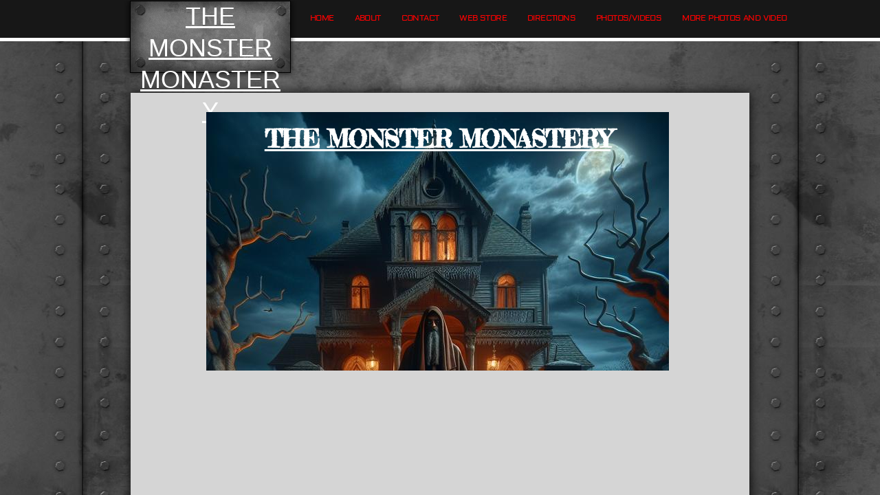

--- FILE ---
content_type: text/html; charset=utf-8
request_url: http://www.themonstermonastery.com/photos-videos.html
body_size: 14188
content:
 <!DOCTYPE html><html lang="en" dir="ltr" data-tcc-ignore=""><head><title>Photos/Videos</title><meta http-equiv="content-type" content="text/html; charset=UTF-8"><meta http-equiv="X-UA-Compatible" content="IE=edge,chrome=1"><link rel="stylesheet" type="text/css" href="site.css?v="><script> if (typeof ($sf) === "undefined") { $sf = { baseUrl: "https://img1.wsimg.com/wst/v7/WSB7_J_20251020_0854_WSB-20593_6210/v2", skin: "app", preload: 0, require: { jquery: "https://img1.wsimg.com/wst/v7/WSB7_J_20251020_0854_WSB-20593_6210/v2/libs/jquery/jq.js", paths: { "wsbcore": "common/wsb/core", "knockout": "libs/knockout/knockout" } } }; } </script><script id="duel" src="//img1.wsimg.com/starfield/duel/v2.5.8/duel.js?appid=O3BkA5J1#TzNCa0E1SjF2Mi41Ljdwcm9k"></script><script> define('jquery', ['jq!starfield/jquery.mod'], function(m) { return m; }); define('appconfig', [], { documentDownloadBaseUrl: 'https://nebula.wsimg.com' }); </script><meta http-equiv="Content-Location" content="photos-videos.html"><meta name="generator" content="Starfield Technologies; Go Daddy Website Builder 7.0.5350"><meta property="og:type" content="website"><meta property="og:title" content="Photos/Videos"><meta property="og:site_name" content="Halloweentown Acres"><meta property="og:url" content="http://www.themonstermonastery.com/photos-videos.html"><meta property="og:image" content="https://nebula.wsimg.com/4bb31bf07fd2852eb2eb132ec5aad02f?AccessKeyId=047137C73D96F8BDE01E&disposition=0&alloworigin=1"></head><body><style data-inline-fonts>/* vietnamese */
@font-face {
  font-family: 'Allura';
  font-style: normal;
  font-weight: 400;
  src: url(https://img1.wsimg.com/gfonts/s/allura/v23/9oRPNYsQpS4zjuA_hAgWDto.woff2) format('woff2');
  unicode-range: U+0102-0103, U+0110-0111, U+0128-0129, U+0168-0169, U+01A0-01A1, U+01AF-01B0, U+0300-0301, U+0303-0304, U+0308-0309, U+0323, U+0329, U+1EA0-1EF9, U+20AB;
}
/* latin-ext */
@font-face {
  font-family: 'Allura';
  font-style: normal;
  font-weight: 400;
  src: url(https://img1.wsimg.com/gfonts/s/allura/v23/9oRPNYsQpS4zjuA_hQgWDto.woff2) format('woff2');
  unicode-range: U+0100-02BA, U+02BD-02C5, U+02C7-02CC, U+02CE-02D7, U+02DD-02FF, U+0304, U+0308, U+0329, U+1D00-1DBF, U+1E00-1E9F, U+1EF2-1EFF, U+2020, U+20A0-20AB, U+20AD-20C0, U+2113, U+2C60-2C7F, U+A720-A7FF;
}
/* latin */
@font-face {
  font-family: 'Allura';
  font-style: normal;
  font-weight: 400;
  src: url(https://img1.wsimg.com/gfonts/s/allura/v23/9oRPNYsQpS4zjuA_iwgW.woff2) format('woff2');
  unicode-range: U+0000-00FF, U+0131, U+0152-0153, U+02BB-02BC, U+02C6, U+02DA, U+02DC, U+0304, U+0308, U+0329, U+2000-206F, U+20AC, U+2122, U+2191, U+2193, U+2212, U+2215, U+FEFF, U+FFFD;
}
/* cyrillic */
@font-face {
  font-family: 'Amatic SC';
  font-style: normal;
  font-weight: 400;
  src: url(https://img1.wsimg.com/gfonts/s/amaticsc/v28/TUZyzwprpvBS1izr_vOEDuSfQZQ.woff2) format('woff2');
  unicode-range: U+0301, U+0400-045F, U+0490-0491, U+04B0-04B1, U+2116;
}
/* hebrew */
@font-face {
  font-family: 'Amatic SC';
  font-style: normal;
  font-weight: 400;
  src: url(https://img1.wsimg.com/gfonts/s/amaticsc/v28/TUZyzwprpvBS1izr_vOECOSfQZQ.woff2) format('woff2');
  unicode-range: U+0307-0308, U+0590-05FF, U+200C-2010, U+20AA, U+25CC, U+FB1D-FB4F;
}
/* vietnamese */
@font-face {
  font-family: 'Amatic SC';
  font-style: normal;
  font-weight: 400;
  src: url(https://img1.wsimg.com/gfonts/s/amaticsc/v28/TUZyzwprpvBS1izr_vOEBeSfQZQ.woff2) format('woff2');
  unicode-range: U+0102-0103, U+0110-0111, U+0128-0129, U+0168-0169, U+01A0-01A1, U+01AF-01B0, U+0300-0301, U+0303-0304, U+0308-0309, U+0323, U+0329, U+1EA0-1EF9, U+20AB;
}
/* latin-ext */
@font-face {
  font-family: 'Amatic SC';
  font-style: normal;
  font-weight: 400;
  src: url(https://img1.wsimg.com/gfonts/s/amaticsc/v28/TUZyzwprpvBS1izr_vOEBOSfQZQ.woff2) format('woff2');
  unicode-range: U+0100-02BA, U+02BD-02C5, U+02C7-02CC, U+02CE-02D7, U+02DD-02FF, U+0304, U+0308, U+0329, U+1D00-1DBF, U+1E00-1E9F, U+1EF2-1EFF, U+2020, U+20A0-20AB, U+20AD-20C0, U+2113, U+2C60-2C7F, U+A720-A7FF;
}
/* latin */
@font-face {
  font-family: 'Amatic SC';
  font-style: normal;
  font-weight: 400;
  src: url(https://img1.wsimg.com/gfonts/s/amaticsc/v28/TUZyzwprpvBS1izr_vOECuSf.woff2) format('woff2');
  unicode-range: U+0000-00FF, U+0131, U+0152-0153, U+02BB-02BC, U+02C6, U+02DA, U+02DC, U+0304, U+0308, U+0329, U+2000-206F, U+20AC, U+2122, U+2191, U+2193, U+2212, U+2215, U+FEFF, U+FFFD;
}
/* vietnamese */
@font-face {
  font-family: 'Arizonia';
  font-style: normal;
  font-weight: 400;
  src: url(https://img1.wsimg.com/gfonts/s/arizonia/v23/neIIzCemt4A5qa7mv5WOFqwKUQ.woff2) format('woff2');
  unicode-range: U+0102-0103, U+0110-0111, U+0128-0129, U+0168-0169, U+01A0-01A1, U+01AF-01B0, U+0300-0301, U+0303-0304, U+0308-0309, U+0323, U+0329, U+1EA0-1EF9, U+20AB;
}
/* latin-ext */
@font-face {
  font-family: 'Arizonia';
  font-style: normal;
  font-weight: 400;
  src: url(https://img1.wsimg.com/gfonts/s/arizonia/v23/neIIzCemt4A5qa7mv5WPFqwKUQ.woff2) format('woff2');
  unicode-range: U+0100-02BA, U+02BD-02C5, U+02C7-02CC, U+02CE-02D7, U+02DD-02FF, U+0304, U+0308, U+0329, U+1D00-1DBF, U+1E00-1E9F, U+1EF2-1EFF, U+2020, U+20A0-20AB, U+20AD-20C0, U+2113, U+2C60-2C7F, U+A720-A7FF;
}
/* latin */
@font-face {
  font-family: 'Arizonia';
  font-style: normal;
  font-weight: 400;
  src: url(https://img1.wsimg.com/gfonts/s/arizonia/v23/neIIzCemt4A5qa7mv5WBFqw.woff2) format('woff2');
  unicode-range: U+0000-00FF, U+0131, U+0152-0153, U+02BB-02BC, U+02C6, U+02DA, U+02DC, U+0304, U+0308, U+0329, U+2000-206F, U+20AC, U+2122, U+2191, U+2193, U+2212, U+2215, U+FEFF, U+FFFD;
}
/* latin */
@font-face {
  font-family: 'Averia Sans Libre';
  font-style: normal;
  font-weight: 400;
  src: url(https://img1.wsimg.com/gfonts/s/averiasanslibre/v20/ga6XaxZG_G5OvCf_rt7FH3B6BHLMEdVOEoI.woff2) format('woff2');
  unicode-range: U+0000-00FF, U+0131, U+0152-0153, U+02BB-02BC, U+02C6, U+02DA, U+02DC, U+0304, U+0308, U+0329, U+2000-206F, U+20AC, U+2122, U+2191, U+2193, U+2212, U+2215, U+FEFF, U+FFFD;
}
/* latin */
@font-face {
  font-family: 'Cabin Sketch';
  font-style: normal;
  font-weight: 400;
  src: url(https://img1.wsimg.com/gfonts/s/cabinsketch/v23/QGYpz_kZZAGCONcK2A4bGOj8mNhN.woff2) format('woff2');
  unicode-range: U+0000-00FF, U+0131, U+0152-0153, U+02BB-02BC, U+02C6, U+02DA, U+02DC, U+0304, U+0308, U+0329, U+2000-206F, U+20AC, U+2122, U+2191, U+2193, U+2212, U+2215, U+FEFF, U+FFFD;
}
/* vietnamese */
@font-face {
  font-family: 'Francois One';
  font-style: normal;
  font-weight: 400;
  src: url(https://img1.wsimg.com/gfonts/s/francoisone/v22/_Xmr-H4zszafZw3A-KPSZut9zgiRi_Y.woff2) format('woff2');
  unicode-range: U+0102-0103, U+0110-0111, U+0128-0129, U+0168-0169, U+01A0-01A1, U+01AF-01B0, U+0300-0301, U+0303-0304, U+0308-0309, U+0323, U+0329, U+1EA0-1EF9, U+20AB;
}
/* latin-ext */
@font-face {
  font-family: 'Francois One';
  font-style: normal;
  font-weight: 400;
  src: url(https://img1.wsimg.com/gfonts/s/francoisone/v22/_Xmr-H4zszafZw3A-KPSZut9zwiRi_Y.woff2) format('woff2');
  unicode-range: U+0100-02BA, U+02BD-02C5, U+02C7-02CC, U+02CE-02D7, U+02DD-02FF, U+0304, U+0308, U+0329, U+1D00-1DBF, U+1E00-1E9F, U+1EF2-1EFF, U+2020, U+20A0-20AB, U+20AD-20C0, U+2113, U+2C60-2C7F, U+A720-A7FF;
}
/* latin */
@font-face {
  font-family: 'Francois One';
  font-style: normal;
  font-weight: 400;
  src: url(https://img1.wsimg.com/gfonts/s/francoisone/v22/_Xmr-H4zszafZw3A-KPSZut9wQiR.woff2) format('woff2');
  unicode-range: U+0000-00FF, U+0131, U+0152-0153, U+02BB-02BC, U+02C6, U+02DA, U+02DC, U+0304, U+0308, U+0329, U+2000-206F, U+20AC, U+2122, U+2191, U+2193, U+2212, U+2215, U+FEFF, U+FFFD;
}
/* latin-ext */
@font-face {
  font-family: 'Fredericka the Great';
  font-style: normal;
  font-weight: 400;
  src: url(https://img1.wsimg.com/gfonts/s/frederickathegreat/v23/9Bt33CxNwt7aOctW2xjbCstzwVKsIBVV--StxbcVcg.woff2) format('woff2');
  unicode-range: U+0100-02BA, U+02BD-02C5, U+02C7-02CC, U+02CE-02D7, U+02DD-02FF, U+0304, U+0308, U+0329, U+1D00-1DBF, U+1E00-1E9F, U+1EF2-1EFF, U+2020, U+20A0-20AB, U+20AD-20C0, U+2113, U+2C60-2C7F, U+A720-A7FF;
}
/* latin */
@font-face {
  font-family: 'Fredericka the Great';
  font-style: normal;
  font-weight: 400;
  src: url(https://img1.wsimg.com/gfonts/s/frederickathegreat/v23/9Bt33CxNwt7aOctW2xjbCstzwVKsIBVV--Sjxbc.woff2) format('woff2');
  unicode-range: U+0000-00FF, U+0131, U+0152-0153, U+02BB-02BC, U+02C6, U+02DA, U+02DC, U+0304, U+0308, U+0329, U+2000-206F, U+20AC, U+2122, U+2191, U+2193, U+2212, U+2215, U+FEFF, U+FFFD;
}
/* latin */
@font-face {
  font-family: 'Jacques Francois Shadow';
  font-style: normal;
  font-weight: 400;
  src: url(https://img1.wsimg.com/gfonts/s/jacquesfrancoisshadow/v27/KR1FBtOz8PKTMk-kqdkLVrvR0ECFrB6Pin-2_p8Suno.woff2) format('woff2');
  unicode-range: U+0000-00FF, U+0131, U+0152-0153, U+02BB-02BC, U+02C6, U+02DA, U+02DC, U+0304, U+0308, U+0329, U+2000-206F, U+20AC, U+2122, U+2191, U+2193, U+2212, U+2215, U+FEFF, U+FFFD;
}
/* latin */
@font-face {
  font-family: 'Josefin Slab';
  font-style: normal;
  font-weight: 400;
  src: url(https://img1.wsimg.com/gfonts/s/josefinslab/v29/lW-swjwOK3Ps5GSJlNNkMalNpiZe_ldbOR4W71msR349Kg.woff2) format('woff2');
  unicode-range: U+0000-00FF, U+0131, U+0152-0153, U+02BB-02BC, U+02C6, U+02DA, U+02DC, U+0304, U+0308, U+0329, U+2000-206F, U+20AC, U+2122, U+2191, U+2193, U+2212, U+2215, U+FEFF, U+FFFD;
}
/* latin-ext */
@font-face {
  font-family: 'Kaushan Script';
  font-style: normal;
  font-weight: 400;
  src: url(https://img1.wsimg.com/gfonts/s/kaushanscript/v19/vm8vdRfvXFLG3OLnsO15WYS5DG72wNJHMw.woff2) format('woff2');
  unicode-range: U+0100-02BA, U+02BD-02C5, U+02C7-02CC, U+02CE-02D7, U+02DD-02FF, U+0304, U+0308, U+0329, U+1D00-1DBF, U+1E00-1E9F, U+1EF2-1EFF, U+2020, U+20A0-20AB, U+20AD-20C0, U+2113, U+2C60-2C7F, U+A720-A7FF;
}
/* latin */
@font-face {
  font-family: 'Kaushan Script';
  font-style: normal;
  font-weight: 400;
  src: url(https://img1.wsimg.com/gfonts/s/kaushanscript/v19/vm8vdRfvXFLG3OLnsO15WYS5DG74wNI.woff2) format('woff2');
  unicode-range: U+0000-00FF, U+0131, U+0152-0153, U+02BB-02BC, U+02C6, U+02DA, U+02DC, U+0304, U+0308, U+0329, U+2000-206F, U+20AC, U+2122, U+2191, U+2193, U+2212, U+2215, U+FEFF, U+FFFD;
}
/* latin-ext */
@font-face {
  font-family: 'Love Ya Like A Sister';
  font-style: normal;
  font-weight: 400;
  src: url(https://img1.wsimg.com/gfonts/s/loveyalikeasister/v23/R70EjzUBlOqPeouhFDfR80-0FhOqJubN-BeL-3xdgGE.woff2) format('woff2');
  unicode-range: U+0100-02BA, U+02BD-02C5, U+02C7-02CC, U+02CE-02D7, U+02DD-02FF, U+0304, U+0308, U+0329, U+1D00-1DBF, U+1E00-1E9F, U+1EF2-1EFF, U+2020, U+20A0-20AB, U+20AD-20C0, U+2113, U+2C60-2C7F, U+A720-A7FF;
}
/* latin */
@font-face {
  font-family: 'Love Ya Like A Sister';
  font-style: normal;
  font-weight: 400;
  src: url(https://img1.wsimg.com/gfonts/s/loveyalikeasister/v23/R70EjzUBlOqPeouhFDfR80-0FhOqJubN-BeL9Xxd.woff2) format('woff2');
  unicode-range: U+0000-00FF, U+0131, U+0152-0153, U+02BB-02BC, U+02C6, U+02DA, U+02DC, U+0304, U+0308, U+0329, U+2000-206F, U+20AC, U+2122, U+2191, U+2193, U+2212, U+2215, U+FEFF, U+FFFD;
}
/* cyrillic-ext */
@font-face {
  font-family: 'Merriweather';
  font-style: normal;
  font-weight: 400;
  font-stretch: 100%;
  src: url(https://img1.wsimg.com/gfonts/s/merriweather/v33/u-4D0qyriQwlOrhSvowK_l5UcA6zuSYEqOzpPe3HOZJ5eX1WtLaQwmYiScCmDxhtNOKl8yDr3icaGV31GvU.woff2) format('woff2');
  unicode-range: U+0460-052F, U+1C80-1C8A, U+20B4, U+2DE0-2DFF, U+A640-A69F, U+FE2E-FE2F;
}
/* cyrillic */
@font-face {
  font-family: 'Merriweather';
  font-style: normal;
  font-weight: 400;
  font-stretch: 100%;
  src: url(https://img1.wsimg.com/gfonts/s/merriweather/v33/u-4D0qyriQwlOrhSvowK_l5UcA6zuSYEqOzpPe3HOZJ5eX1WtLaQwmYiScCmDxhtNOKl8yDr3icaEF31GvU.woff2) format('woff2');
  unicode-range: U+0301, U+0400-045F, U+0490-0491, U+04B0-04B1, U+2116;
}
/* vietnamese */
@font-face {
  font-family: 'Merriweather';
  font-style: normal;
  font-weight: 400;
  font-stretch: 100%;
  src: url(https://img1.wsimg.com/gfonts/s/merriweather/v33/u-4D0qyriQwlOrhSvowK_l5UcA6zuSYEqOzpPe3HOZJ5eX1WtLaQwmYiScCmDxhtNOKl8yDr3icaG131GvU.woff2) format('woff2');
  unicode-range: U+0102-0103, U+0110-0111, U+0128-0129, U+0168-0169, U+01A0-01A1, U+01AF-01B0, U+0300-0301, U+0303-0304, U+0308-0309, U+0323, U+0329, U+1EA0-1EF9, U+20AB;
}
/* latin-ext */
@font-face {
  font-family: 'Merriweather';
  font-style: normal;
  font-weight: 400;
  font-stretch: 100%;
  src: url(https://img1.wsimg.com/gfonts/s/merriweather/v33/u-4D0qyriQwlOrhSvowK_l5UcA6zuSYEqOzpPe3HOZJ5eX1WtLaQwmYiScCmDxhtNOKl8yDr3icaGl31GvU.woff2) format('woff2');
  unicode-range: U+0100-02BA, U+02BD-02C5, U+02C7-02CC, U+02CE-02D7, U+02DD-02FF, U+0304, U+0308, U+0329, U+1D00-1DBF, U+1E00-1E9F, U+1EF2-1EFF, U+2020, U+20A0-20AB, U+20AD-20C0, U+2113, U+2C60-2C7F, U+A720-A7FF;
}
/* latin */
@font-face {
  font-family: 'Merriweather';
  font-style: normal;
  font-weight: 400;
  font-stretch: 100%;
  src: url(https://img1.wsimg.com/gfonts/s/merriweather/v33/u-4D0qyriQwlOrhSvowK_l5UcA6zuSYEqOzpPe3HOZJ5eX1WtLaQwmYiScCmDxhtNOKl8yDr3icaFF31.woff2) format('woff2');
  unicode-range: U+0000-00FF, U+0131, U+0152-0153, U+02BB-02BC, U+02C6, U+02DA, U+02DC, U+0304, U+0308, U+0329, U+2000-206F, U+20AC, U+2122, U+2191, U+2193, U+2212, U+2215, U+FEFF, U+FFFD;
}
/* latin-ext */
@font-face {
  font-family: 'Offside';
  font-style: normal;
  font-weight: 400;
  src: url(https://img1.wsimg.com/gfonts/s/offside/v26/HI_KiYMWKa9QrAykc5joR6-d.woff2) format('woff2');
  unicode-range: U+0100-02BA, U+02BD-02C5, U+02C7-02CC, U+02CE-02D7, U+02DD-02FF, U+0304, U+0308, U+0329, U+1D00-1DBF, U+1E00-1E9F, U+1EF2-1EFF, U+2020, U+20A0-20AB, U+20AD-20C0, U+2113, U+2C60-2C7F, U+A720-A7FF;
}
/* latin */
@font-face {
  font-family: 'Offside';
  font-style: normal;
  font-weight: 400;
  src: url(https://img1.wsimg.com/gfonts/s/offside/v26/HI_KiYMWKa9QrAykc5boRw.woff2) format('woff2');
  unicode-range: U+0000-00FF, U+0131, U+0152-0153, U+02BB-02BC, U+02C6, U+02DA, U+02DC, U+0304, U+0308, U+0329, U+2000-206F, U+20AC, U+2122, U+2191, U+2193, U+2212, U+2215, U+FEFF, U+FFFD;
}
/* cyrillic-ext */
@font-face {
  font-family: 'Open Sans';
  font-style: normal;
  font-weight: 400;
  font-stretch: 100%;
  src: url(https://img1.wsimg.com/gfonts/s/opensans/v44/memSYaGs126MiZpBA-UvWbX2vVnXBbObj2OVZyOOSr4dVJWUgsjZ0B4taVIGxA.woff2) format('woff2');
  unicode-range: U+0460-052F, U+1C80-1C8A, U+20B4, U+2DE0-2DFF, U+A640-A69F, U+FE2E-FE2F;
}
/* cyrillic */
@font-face {
  font-family: 'Open Sans';
  font-style: normal;
  font-weight: 400;
  font-stretch: 100%;
  src: url(https://img1.wsimg.com/gfonts/s/opensans/v44/memSYaGs126MiZpBA-UvWbX2vVnXBbObj2OVZyOOSr4dVJWUgsjZ0B4kaVIGxA.woff2) format('woff2');
  unicode-range: U+0301, U+0400-045F, U+0490-0491, U+04B0-04B1, U+2116;
}
/* greek-ext */
@font-face {
  font-family: 'Open Sans';
  font-style: normal;
  font-weight: 400;
  font-stretch: 100%;
  src: url(https://img1.wsimg.com/gfonts/s/opensans/v44/memSYaGs126MiZpBA-UvWbX2vVnXBbObj2OVZyOOSr4dVJWUgsjZ0B4saVIGxA.woff2) format('woff2');
  unicode-range: U+1F00-1FFF;
}
/* greek */
@font-face {
  font-family: 'Open Sans';
  font-style: normal;
  font-weight: 400;
  font-stretch: 100%;
  src: url(https://img1.wsimg.com/gfonts/s/opensans/v44/memSYaGs126MiZpBA-UvWbX2vVnXBbObj2OVZyOOSr4dVJWUgsjZ0B4jaVIGxA.woff2) format('woff2');
  unicode-range: U+0370-0377, U+037A-037F, U+0384-038A, U+038C, U+038E-03A1, U+03A3-03FF;
}
/* hebrew */
@font-face {
  font-family: 'Open Sans';
  font-style: normal;
  font-weight: 400;
  font-stretch: 100%;
  src: url(https://img1.wsimg.com/gfonts/s/opensans/v44/memSYaGs126MiZpBA-UvWbX2vVnXBbObj2OVZyOOSr4dVJWUgsjZ0B4iaVIGxA.woff2) format('woff2');
  unicode-range: U+0307-0308, U+0590-05FF, U+200C-2010, U+20AA, U+25CC, U+FB1D-FB4F;
}
/* math */
@font-face {
  font-family: 'Open Sans';
  font-style: normal;
  font-weight: 400;
  font-stretch: 100%;
  src: url(https://img1.wsimg.com/gfonts/s/opensans/v44/memSYaGs126MiZpBA-UvWbX2vVnXBbObj2OVZyOOSr4dVJWUgsjZ0B5caVIGxA.woff2) format('woff2');
  unicode-range: U+0302-0303, U+0305, U+0307-0308, U+0310, U+0312, U+0315, U+031A, U+0326-0327, U+032C, U+032F-0330, U+0332-0333, U+0338, U+033A, U+0346, U+034D, U+0391-03A1, U+03A3-03A9, U+03B1-03C9, U+03D1, U+03D5-03D6, U+03F0-03F1, U+03F4-03F5, U+2016-2017, U+2034-2038, U+203C, U+2040, U+2043, U+2047, U+2050, U+2057, U+205F, U+2070-2071, U+2074-208E, U+2090-209C, U+20D0-20DC, U+20E1, U+20E5-20EF, U+2100-2112, U+2114-2115, U+2117-2121, U+2123-214F, U+2190, U+2192, U+2194-21AE, U+21B0-21E5, U+21F1-21F2, U+21F4-2211, U+2213-2214, U+2216-22FF, U+2308-230B, U+2310, U+2319, U+231C-2321, U+2336-237A, U+237C, U+2395, U+239B-23B7, U+23D0, U+23DC-23E1, U+2474-2475, U+25AF, U+25B3, U+25B7, U+25BD, U+25C1, U+25CA, U+25CC, U+25FB, U+266D-266F, U+27C0-27FF, U+2900-2AFF, U+2B0E-2B11, U+2B30-2B4C, U+2BFE, U+3030, U+FF5B, U+FF5D, U+1D400-1D7FF, U+1EE00-1EEFF;
}
/* symbols */
@font-face {
  font-family: 'Open Sans';
  font-style: normal;
  font-weight: 400;
  font-stretch: 100%;
  src: url(https://img1.wsimg.com/gfonts/s/opensans/v44/memSYaGs126MiZpBA-UvWbX2vVnXBbObj2OVZyOOSr4dVJWUgsjZ0B5OaVIGxA.woff2) format('woff2');
  unicode-range: U+0001-000C, U+000E-001F, U+007F-009F, U+20DD-20E0, U+20E2-20E4, U+2150-218F, U+2190, U+2192, U+2194-2199, U+21AF, U+21E6-21F0, U+21F3, U+2218-2219, U+2299, U+22C4-22C6, U+2300-243F, U+2440-244A, U+2460-24FF, U+25A0-27BF, U+2800-28FF, U+2921-2922, U+2981, U+29BF, U+29EB, U+2B00-2BFF, U+4DC0-4DFF, U+FFF9-FFFB, U+10140-1018E, U+10190-1019C, U+101A0, U+101D0-101FD, U+102E0-102FB, U+10E60-10E7E, U+1D2C0-1D2D3, U+1D2E0-1D37F, U+1F000-1F0FF, U+1F100-1F1AD, U+1F1E6-1F1FF, U+1F30D-1F30F, U+1F315, U+1F31C, U+1F31E, U+1F320-1F32C, U+1F336, U+1F378, U+1F37D, U+1F382, U+1F393-1F39F, U+1F3A7-1F3A8, U+1F3AC-1F3AF, U+1F3C2, U+1F3C4-1F3C6, U+1F3CA-1F3CE, U+1F3D4-1F3E0, U+1F3ED, U+1F3F1-1F3F3, U+1F3F5-1F3F7, U+1F408, U+1F415, U+1F41F, U+1F426, U+1F43F, U+1F441-1F442, U+1F444, U+1F446-1F449, U+1F44C-1F44E, U+1F453, U+1F46A, U+1F47D, U+1F4A3, U+1F4B0, U+1F4B3, U+1F4B9, U+1F4BB, U+1F4BF, U+1F4C8-1F4CB, U+1F4D6, U+1F4DA, U+1F4DF, U+1F4E3-1F4E6, U+1F4EA-1F4ED, U+1F4F7, U+1F4F9-1F4FB, U+1F4FD-1F4FE, U+1F503, U+1F507-1F50B, U+1F50D, U+1F512-1F513, U+1F53E-1F54A, U+1F54F-1F5FA, U+1F610, U+1F650-1F67F, U+1F687, U+1F68D, U+1F691, U+1F694, U+1F698, U+1F6AD, U+1F6B2, U+1F6B9-1F6BA, U+1F6BC, U+1F6C6-1F6CF, U+1F6D3-1F6D7, U+1F6E0-1F6EA, U+1F6F0-1F6F3, U+1F6F7-1F6FC, U+1F700-1F7FF, U+1F800-1F80B, U+1F810-1F847, U+1F850-1F859, U+1F860-1F887, U+1F890-1F8AD, U+1F8B0-1F8BB, U+1F8C0-1F8C1, U+1F900-1F90B, U+1F93B, U+1F946, U+1F984, U+1F996, U+1F9E9, U+1FA00-1FA6F, U+1FA70-1FA7C, U+1FA80-1FA89, U+1FA8F-1FAC6, U+1FACE-1FADC, U+1FADF-1FAE9, U+1FAF0-1FAF8, U+1FB00-1FBFF;
}
/* vietnamese */
@font-face {
  font-family: 'Open Sans';
  font-style: normal;
  font-weight: 400;
  font-stretch: 100%;
  src: url(https://img1.wsimg.com/gfonts/s/opensans/v44/memSYaGs126MiZpBA-UvWbX2vVnXBbObj2OVZyOOSr4dVJWUgsjZ0B4vaVIGxA.woff2) format('woff2');
  unicode-range: U+0102-0103, U+0110-0111, U+0128-0129, U+0168-0169, U+01A0-01A1, U+01AF-01B0, U+0300-0301, U+0303-0304, U+0308-0309, U+0323, U+0329, U+1EA0-1EF9, U+20AB;
}
/* latin-ext */
@font-face {
  font-family: 'Open Sans';
  font-style: normal;
  font-weight: 400;
  font-stretch: 100%;
  src: url(https://img1.wsimg.com/gfonts/s/opensans/v44/memSYaGs126MiZpBA-UvWbX2vVnXBbObj2OVZyOOSr4dVJWUgsjZ0B4uaVIGxA.woff2) format('woff2');
  unicode-range: U+0100-02BA, U+02BD-02C5, U+02C7-02CC, U+02CE-02D7, U+02DD-02FF, U+0304, U+0308, U+0329, U+1D00-1DBF, U+1E00-1E9F, U+1EF2-1EFF, U+2020, U+20A0-20AB, U+20AD-20C0, U+2113, U+2C60-2C7F, U+A720-A7FF;
}
/* latin */
@font-face {
  font-family: 'Open Sans';
  font-style: normal;
  font-weight: 400;
  font-stretch: 100%;
  src: url(https://img1.wsimg.com/gfonts/s/opensans/v44/memSYaGs126MiZpBA-UvWbX2vVnXBbObj2OVZyOOSr4dVJWUgsjZ0B4gaVI.woff2) format('woff2');
  unicode-range: U+0000-00FF, U+0131, U+0152-0153, U+02BB-02BC, U+02C6, U+02DA, U+02DC, U+0304, U+0308, U+0329, U+2000-206F, U+20AC, U+2122, U+2191, U+2193, U+2212, U+2215, U+FEFF, U+FFFD;
}
/* cyrillic-ext */
@font-face {
  font-family: 'Oswald';
  font-style: normal;
  font-weight: 400;
  src: url(https://img1.wsimg.com/gfonts/s/oswald/v57/TK3_WkUHHAIjg75cFRf3bXL8LICs1_FvsUtiZTaR.woff2) format('woff2');
  unicode-range: U+0460-052F, U+1C80-1C8A, U+20B4, U+2DE0-2DFF, U+A640-A69F, U+FE2E-FE2F;
}
/* cyrillic */
@font-face {
  font-family: 'Oswald';
  font-style: normal;
  font-weight: 400;
  src: url(https://img1.wsimg.com/gfonts/s/oswald/v57/TK3_WkUHHAIjg75cFRf3bXL8LICs1_FvsUJiZTaR.woff2) format('woff2');
  unicode-range: U+0301, U+0400-045F, U+0490-0491, U+04B0-04B1, U+2116;
}
/* vietnamese */
@font-face {
  font-family: 'Oswald';
  font-style: normal;
  font-weight: 400;
  src: url(https://img1.wsimg.com/gfonts/s/oswald/v57/TK3_WkUHHAIjg75cFRf3bXL8LICs1_FvsUliZTaR.woff2) format('woff2');
  unicode-range: U+0102-0103, U+0110-0111, U+0128-0129, U+0168-0169, U+01A0-01A1, U+01AF-01B0, U+0300-0301, U+0303-0304, U+0308-0309, U+0323, U+0329, U+1EA0-1EF9, U+20AB;
}
/* latin-ext */
@font-face {
  font-family: 'Oswald';
  font-style: normal;
  font-weight: 400;
  src: url(https://img1.wsimg.com/gfonts/s/oswald/v57/TK3_WkUHHAIjg75cFRf3bXL8LICs1_FvsUhiZTaR.woff2) format('woff2');
  unicode-range: U+0100-02BA, U+02BD-02C5, U+02C7-02CC, U+02CE-02D7, U+02DD-02FF, U+0304, U+0308, U+0329, U+1D00-1DBF, U+1E00-1E9F, U+1EF2-1EFF, U+2020, U+20A0-20AB, U+20AD-20C0, U+2113, U+2C60-2C7F, U+A720-A7FF;
}
/* latin */
@font-face {
  font-family: 'Oswald';
  font-style: normal;
  font-weight: 400;
  src: url(https://img1.wsimg.com/gfonts/s/oswald/v57/TK3_WkUHHAIjg75cFRf3bXL8LICs1_FvsUZiZQ.woff2) format('woff2');
  unicode-range: U+0000-00FF, U+0131, U+0152-0153, U+02BB-02BC, U+02C6, U+02DA, U+02DC, U+0304, U+0308, U+0329, U+2000-206F, U+20AC, U+2122, U+2191, U+2193, U+2212, U+2215, U+FEFF, U+FFFD;
}
/* latin-ext */
@font-face {
  font-family: 'Over the Rainbow';
  font-style: normal;
  font-weight: 400;
  src: url(https://img1.wsimg.com/gfonts/s/overtherainbow/v23/11haGoXG1k_HKhMLUWz7Mc7vvW5ulvqs9eA2.woff2) format('woff2');
  unicode-range: U+0100-02BA, U+02BD-02C5, U+02C7-02CC, U+02CE-02D7, U+02DD-02FF, U+0304, U+0308, U+0329, U+1D00-1DBF, U+1E00-1E9F, U+1EF2-1EFF, U+2020, U+20A0-20AB, U+20AD-20C0, U+2113, U+2C60-2C7F, U+A720-A7FF;
}
/* latin */
@font-face {
  font-family: 'Over the Rainbow';
  font-style: normal;
  font-weight: 400;
  src: url(https://img1.wsimg.com/gfonts/s/overtherainbow/v23/11haGoXG1k_HKhMLUWz7Mc7vvW5ulvSs9Q.woff2) format('woff2');
  unicode-range: U+0000-00FF, U+0131, U+0152-0153, U+02BB-02BC, U+02C6, U+02DA, U+02DC, U+0304, U+0308, U+0329, U+2000-206F, U+20AC, U+2122, U+2191, U+2193, U+2212, U+2215, U+FEFF, U+FFFD;
}
/* cyrillic-ext */
@font-face {
  font-family: 'Pacifico';
  font-style: normal;
  font-weight: 400;
  src: url(https://img1.wsimg.com/gfonts/s/pacifico/v23/FwZY7-Qmy14u9lezJ-6K6MmTpA.woff2) format('woff2');
  unicode-range: U+0460-052F, U+1C80-1C8A, U+20B4, U+2DE0-2DFF, U+A640-A69F, U+FE2E-FE2F;
}
/* cyrillic */
@font-face {
  font-family: 'Pacifico';
  font-style: normal;
  font-weight: 400;
  src: url(https://img1.wsimg.com/gfonts/s/pacifico/v23/FwZY7-Qmy14u9lezJ-6D6MmTpA.woff2) format('woff2');
  unicode-range: U+0301, U+0400-045F, U+0490-0491, U+04B0-04B1, U+2116;
}
/* vietnamese */
@font-face {
  font-family: 'Pacifico';
  font-style: normal;
  font-weight: 400;
  src: url(https://img1.wsimg.com/gfonts/s/pacifico/v23/FwZY7-Qmy14u9lezJ-6I6MmTpA.woff2) format('woff2');
  unicode-range: U+0102-0103, U+0110-0111, U+0128-0129, U+0168-0169, U+01A0-01A1, U+01AF-01B0, U+0300-0301, U+0303-0304, U+0308-0309, U+0323, U+0329, U+1EA0-1EF9, U+20AB;
}
/* latin-ext */
@font-face {
  font-family: 'Pacifico';
  font-style: normal;
  font-weight: 400;
  src: url(https://img1.wsimg.com/gfonts/s/pacifico/v23/FwZY7-Qmy14u9lezJ-6J6MmTpA.woff2) format('woff2');
  unicode-range: U+0100-02BA, U+02BD-02C5, U+02C7-02CC, U+02CE-02D7, U+02DD-02FF, U+0304, U+0308, U+0329, U+1D00-1DBF, U+1E00-1E9F, U+1EF2-1EFF, U+2020, U+20A0-20AB, U+20AD-20C0, U+2113, U+2C60-2C7F, U+A720-A7FF;
}
/* latin */
@font-face {
  font-family: 'Pacifico';
  font-style: normal;
  font-weight: 400;
  src: url(https://img1.wsimg.com/gfonts/s/pacifico/v23/FwZY7-Qmy14u9lezJ-6H6Mk.woff2) format('woff2');
  unicode-range: U+0000-00FF, U+0131, U+0152-0153, U+02BB-02BC, U+02C6, U+02DA, U+02DC, U+0304, U+0308, U+0329, U+2000-206F, U+20AC, U+2122, U+2191, U+2193, U+2212, U+2215, U+FEFF, U+FFFD;
}
/* latin-ext */
@font-face {
  font-family: 'Romanesco';
  font-style: normal;
  font-weight: 400;
  src: url(https://img1.wsimg.com/gfonts/s/romanesco/v22/w8gYH2ozQOY7_r_J7mSX1XYKmOo.woff2) format('woff2');
  unicode-range: U+0100-02BA, U+02BD-02C5, U+02C7-02CC, U+02CE-02D7, U+02DD-02FF, U+0304, U+0308, U+0329, U+1D00-1DBF, U+1E00-1E9F, U+1EF2-1EFF, U+2020, U+20A0-20AB, U+20AD-20C0, U+2113, U+2C60-2C7F, U+A720-A7FF;
}
/* latin */
@font-face {
  font-family: 'Romanesco';
  font-style: normal;
  font-weight: 400;
  src: url(https://img1.wsimg.com/gfonts/s/romanesco/v22/w8gYH2ozQOY7_r_J7mSX23YK.woff2) format('woff2');
  unicode-range: U+0000-00FF, U+0131, U+0152-0153, U+02BB-02BC, U+02C6, U+02DA, U+02DC, U+0304, U+0308, U+0329, U+2000-206F, U+20AC, U+2122, U+2191, U+2193, U+2212, U+2215, U+FEFF, U+FFFD;
}
/* latin-ext */
@font-face {
  font-family: 'Sacramento';
  font-style: normal;
  font-weight: 400;
  src: url(https://img1.wsimg.com/gfonts/s/sacramento/v17/buEzpo6gcdjy0EiZMBUG4CMf_exL.woff2) format('woff2');
  unicode-range: U+0100-02BA, U+02BD-02C5, U+02C7-02CC, U+02CE-02D7, U+02DD-02FF, U+0304, U+0308, U+0329, U+1D00-1DBF, U+1E00-1E9F, U+1EF2-1EFF, U+2020, U+20A0-20AB, U+20AD-20C0, U+2113, U+2C60-2C7F, U+A720-A7FF;
}
/* latin */
@font-face {
  font-family: 'Sacramento';
  font-style: normal;
  font-weight: 400;
  src: url(https://img1.wsimg.com/gfonts/s/sacramento/v17/buEzpo6gcdjy0EiZMBUG4C0f_Q.woff2) format('woff2');
  unicode-range: U+0000-00FF, U+0131, U+0152-0153, U+02BB-02BC, U+02C6, U+02DA, U+02DC, U+0304, U+0308, U+0329, U+2000-206F, U+20AC, U+2122, U+2191, U+2193, U+2212, U+2215, U+FEFF, U+FFFD;
}
/* latin-ext */
@font-face {
  font-family: 'Seaweed Script';
  font-style: normal;
  font-weight: 400;
  src: url(https://img1.wsimg.com/gfonts/s/seaweedscript/v17/bx6cNx6Tne2pxOATYE8C_Rsoe3WA8qY2VQ.woff2) format('woff2');
  unicode-range: U+0100-02BA, U+02BD-02C5, U+02C7-02CC, U+02CE-02D7, U+02DD-02FF, U+0304, U+0308, U+0329, U+1D00-1DBF, U+1E00-1E9F, U+1EF2-1EFF, U+2020, U+20A0-20AB, U+20AD-20C0, U+2113, U+2C60-2C7F, U+A720-A7FF;
}
/* latin */
@font-face {
  font-family: 'Seaweed Script';
  font-style: normal;
  font-weight: 400;
  src: url(https://img1.wsimg.com/gfonts/s/seaweedscript/v17/bx6cNx6Tne2pxOATYE8C_Rsoe3WO8qY.woff2) format('woff2');
  unicode-range: U+0000-00FF, U+0131, U+0152-0153, U+02BB-02BC, U+02C6, U+02DA, U+02DC, U+0304, U+0308, U+0329, U+2000-206F, U+20AC, U+2122, U+2191, U+2193, U+2212, U+2215, U+FEFF, U+FFFD;
}
/* latin-ext */
@font-face {
  font-family: 'Special Elite';
  font-style: normal;
  font-weight: 400;
  src: url(https://img1.wsimg.com/gfonts/s/specialelite/v20/XLYgIZbkc4JPUL5CVArUVL0ntn4OSEFt.woff2) format('woff2');
  unicode-range: U+0100-02BA, U+02BD-02C5, U+02C7-02CC, U+02CE-02D7, U+02DD-02FF, U+0304, U+0308, U+0329, U+1D00-1DBF, U+1E00-1E9F, U+1EF2-1EFF, U+2020, U+20A0-20AB, U+20AD-20C0, U+2113, U+2C60-2C7F, U+A720-A7FF;
}
/* latin */
@font-face {
  font-family: 'Special Elite';
  font-style: normal;
  font-weight: 400;
  src: url(https://img1.wsimg.com/gfonts/s/specialelite/v20/XLYgIZbkc4JPUL5CVArUVL0ntnAOSA.woff2) format('woff2');
  unicode-range: U+0000-00FF, U+0131, U+0152-0153, U+02BB-02BC, U+02C6, U+02DA, U+02DC, U+0304, U+0308, U+0329, U+2000-206F, U+20AC, U+2122, U+2191, U+2193, U+2212, U+2215, U+FEFF, U+FFFD;
}

/* latin */
@font-face {
  font-family: 'Aldrich';
  font-style: normal;
  font-weight: 400;
  src: url(https://img1.wsimg.com/gfonts/s/aldrich/v22/MCoTzAn-1s3IGyJMVacY3w.woff2) format('woff2');
  unicode-range: U+0000-00FF, U+0131, U+0152-0153, U+02BB-02BC, U+02C6, U+02DA, U+02DC, U+0304, U+0308, U+0329, U+2000-206F, U+20AC, U+2122, U+2191, U+2193, U+2212, U+2215, U+FEFF, U+FFFD;
}
</style><style type="text/css"> #wsb-element-00000000-0000-0000-0000-000242717659{top:717px;left:446px;position:absolute;z-index:25}#wsb-element-00000000-0000-0000-0000-000242717659>div{width:426px;height:300px}#wsb-element-00000000-0000-0000-0000-000242694203{top:717px;left:40px;position:absolute;z-index:23}#wsb-element-00000000-0000-0000-0000-000242694203>div{width:389px;height:300px}#wsb-element-00000000-0000-0000-0000-000242691427{top:426px;left:585px;position:absolute;z-index:22}#wsb-element-00000000-0000-0000-0000-000242691427>div{}#wsb-element-00000000-0000-0000-0000-000242691427 .youtube{width:250px;height:200px}#wsb-element-00000000-0000-0000-0000-000242690159{top:426px;left:325px;position:absolute;z-index:20}#wsb-element-00000000-0000-0000-0000-000242690159>div{}#wsb-element-00000000-0000-0000-0000-000242690159 .youtube{width:250px;height:200px}#wsb-element-00000000-0000-0000-0000-000242690158{top:426px;left:68px;position:absolute;z-index:21}#wsb-element-00000000-0000-0000-0000-000242690158>div{}#wsb-element-00000000-0000-0000-0000-000242690158 .youtube{width:250px;height:200px}#wsb-element-700e1bd9-3799-45c6-b9ef-591ed56ff086{top:1139px;left:134px;position:absolute;z-index:57}#wsb-element-700e1bd9-3799-45c6-b9ef-591ed56ff086>div{width:696px;height:482px}#wsb-element-00000000-0000-0000-0000-000242719102{top:666px;left:487px;position:absolute;z-index:26}#wsb-element-00000000-0000-0000-0000-000242719102 .txt{width:300px;height:22px}#wsb-element-00000000-0000-0000-0000-000242717660{top:666px;left:52px;position:absolute;z-index:24}#wsb-element-00000000-0000-0000-0000-000242717660 .txt{width:369px;height:22px}#wsb-element-b7d4961a-28ca-405c-b67c-86a49bec118d{top:28px;left:110px;position:absolute;z-index:68}#wsb-element-b7d4961a-28ca-405c-b67c-86a49bec118d .wsb-image-inner{}#wsb-element-b7d4961a-28ca-405c-b67c-86a49bec118d .wsb-image-inner div{width:673px;height:376px;position:relative;overflow:hidden}#wsb-element-b7d4961a-28ca-405c-b67c-86a49bec118d img{position:absolute}#wsb-element-00000000-0000-0000-0000-000242340724{top:19px;left:801px;position:absolute;z-index:18}#wsb-element-00000000-0000-0000-0000-000242340724 .wsb-image-inner{}#wsb-element-00000000-0000-0000-0000-000242340724 .wsb-image-inner div{width:98px;height:35px;position:relative;overflow:hidden}#wsb-element-00000000-0000-0000-0000-000242340724 img{position:absolute}#wsb-element-00000000-0000-0000-0000-000242340723{top:48px;left:187px;position:absolute;z-index:69}#wsb-element-00000000-0000-0000-0000-000242340723 .txt{width:519px;height:77px}#wsb-element-00000000-0000-0000-0000-000242340722{top:28px;left:12px;position:absolute;z-index:17}#wsb-element-00000000-0000-0000-0000-000242340722 .txt{width:771px;height:20px}#wsb-element-00000000-0000-0000-0000-000242340721{top:-134px;left:11px;position:absolute;z-index:13}#wsb-element-00000000-0000-0000-0000-000242340721 .txt{width:210px;height:98px}#wsb-element-00000000-0000-0000-0000-000242340720{top:-134px;left:-11px;position:absolute;z-index:12}#wsb-element-00000000-0000-0000-0000-000242340720 .wsb-image-inner{}#wsb-element-00000000-0000-0000-0000-000242340720 .wsb-image-inner div{width:254px;height:115px;position:relative;overflow:hidden}#wsb-element-00000000-0000-0000-0000-000242340720 img{position:absolute}#wsb-element-00000000-0000-0000-0000-000242340718{top:-119px;left:261px;position:absolute;z-index:9}#wsb-element-00000000-0000-0000-0000-000242340718{width:776px;height:20px}#wsb-element-f0162d12-143e-4474-9d8f-2c84b716da0f{top:1049.5px;left:48px;position:absolute;z-index:56}#wsb-element-f0162d12-143e-4474-9d8f-2c84b716da0f .wsb-line-element{width:826px;height:20px}#wsb-element-a7305513-8253-49d5-bc5a-f5197183968c{top:1069.5px;left:300px;position:absolute;z-index:55}#wsb-element-a7305513-8253-49d5-bc5a-f5197183968c .txt{width:300px;height:31px} </style><div class="wsb-canvas body"><div class="wsb-canvas-page-container" style="min-height: 100%; padding-top: 135px; position: relative;"><div class="wsb-canvas-scrollable" style="background-color: #171717; background-image: url(https://nebula.wsimg.com/05da26745af5de85630edc1c6cc853b1?AccessKeyId=531592D248B589D87A56&alloworigin=1); background-position-x: center; background-position-y: center; background-position: center center; background-repeat: repeat; position: absolute; width: 100%; height: 100%;"></div><div id="wsb-canvas-template-page" class="wsb-canvas-page page" style="height: 1640px; margin: auto; width: 900px; background-color: #d5d5d5; position: relative; "><div id="wsb-canvas-template-container" style="position: absolute;"> <div id="wsb-element-00000000-0000-0000-0000-000242717659" class="wsb-element-gallery" data-type="element"> <div class="false "><div id="desktop-00000000-0000-0000-0000-000242717659" class="wsb-media-gallery"><ul class="wsb-media-gallery-slider"></ul></div></div><script type="text/javascript"> require(['designer/app/builder/ui/controls/media/gallery/media.gallery'], function (gallery) { var $element = $('#desktop-00000000-0000-0000-0000-000242717659.wsb-media-gallery'); var model = { ID: '00000000-0000-0000-0000-000242717659', mode: 'desktop', preview: false, Layer: 25, Width: '426px', Height: '300px', GalleryAssets: [{"id":"0f685a58e983cff1356c33b40ec9a4db:047137C73D96F8BDE01E","src":"https://nebula.wsimg.com/0f685a58e983cff1356c33b40ec9a4db?AccessKeyId=047137C73D96F8BDE01E&disposition=0&alloworigin=1","caption":"","link":"","type":"image"},{"id":"34564acdc5a70c6f78dbf265fc9c94fe:047137C73D96F8BDE01E","src":"https://nebula.wsimg.com/34564acdc5a70c6f78dbf265fc9c94fe?AccessKeyId=047137C73D96F8BDE01E&disposition=0&alloworigin=1","caption":"","link":"","type":"image"},{"id":"7c79c1a3be6b3b905fe1a3ad7f77a25b:047137C73D96F8BDE01E","src":"https://nebula.wsimg.com/7c79c1a3be6b3b905fe1a3ad7f77a25b?AccessKeyId=047137C73D96F8BDE01E&disposition=0&alloworigin=1","caption":"","link":"","type":"image"},{"id":"30f94b4a902053e6348a230c77d54086:047137C73D96F8BDE01E","src":"https://nebula.wsimg.com/30f94b4a902053e6348a230c77d54086?AccessKeyId=047137C73D96F8BDE01E&disposition=0&alloworigin=1","caption":"","link":"","type":"image"},{"id":"6a12b90d224b42a4c5bdf7d6e34ce453:047137C73D96F8BDE01E","src":"https://nebula.wsimg.com/6a12b90d224b42a4c5bdf7d6e34ce453?AccessKeyId=047137C73D96F8BDE01E&disposition=0&alloworigin=1","caption":"","link":"","type":"image"},{"id":"59462aee210469131893b516244bbb2d:047137C73D96F8BDE01E","src":"https://nebula.wsimg.com/59462aee210469131893b516244bbb2d?AccessKeyId=047137C73D96F8BDE01E&disposition=0&alloworigin=1","caption":"","link":"","type":"image"},{"id":"37d8eb8f876cd83b4e63e56356085abf:047137C73D96F8BDE01E","src":"https://nebula.wsimg.com/37d8eb8f876cd83b4e63e56356085abf?AccessKeyId=047137C73D96F8BDE01E&disposition=0&alloworigin=1","caption":"","link":"","type":"image"},{"id":"39bfb90e81cd7077277166180e55e77b:047137C73D96F8BDE01E","src":"https://nebula.wsimg.com/39bfb90e81cd7077277166180e55e77b?AccessKeyId=047137C73D96F8BDE01E&disposition=0&alloworigin=1","caption":"","link":"","type":"image"},{"id":"29c25c5dbcbfb20fcd7b61a2f35643a3:047137C73D96F8BDE01E","src":"https://nebula.wsimg.com/29c25c5dbcbfb20fcd7b61a2f35643a3?AccessKeyId=047137C73D96F8BDE01E&disposition=0&alloworigin=1","caption":"","link":"","type":"image"},{"id":"43be9eeb372ade2023e41cc3721a5401:047137C73D96F8BDE01E","src":"https://nebula.wsimg.com/43be9eeb372ade2023e41cc3721a5401?AccessKeyId=047137C73D96F8BDE01E&disposition=0&alloworigin=1","caption":"","link":"","type":"image"},{"id":"5b734d815f261e7fd1a36678e1ddede5:047137C73D96F8BDE01E","src":"https://nebula.wsimg.com/5b734d815f261e7fd1a36678e1ddede5?AccessKeyId=047137C73D96F8BDE01E&disposition=0&alloworigin=1","caption":"","link":"","type":"image"},{"id":"4c1304bf10844ecc6987309e2453e996:047137C73D96F8BDE01E","src":"https://nebula.wsimg.com/4c1304bf10844ecc6987309e2453e996?AccessKeyId=047137C73D96F8BDE01E&disposition=0&alloworigin=1","caption":"","link":"","type":"image"},{"id":"bc0cbc62767cdfcadf963ebfefb0b2f9:047137C73D96F8BDE01E","src":"https://nebula.wsimg.com/bc0cbc62767cdfcadf963ebfefb0b2f9?AccessKeyId=047137C73D96F8BDE01E&disposition=0&alloworigin=1","caption":"","link":"","type":"image"},{"id":"5bfcf0c9f8f36cfb5851c00af7f8a420:047137C73D96F8BDE01E","src":"https://nebula.wsimg.com/5bfcf0c9f8f36cfb5851c00af7f8a420?AccessKeyId=047137C73D96F8BDE01E&disposition=0&alloworigin=1","caption":"","link":"","type":"image"},{"id":"6ed890d881b123ff720ce9cb47b2f630:047137C73D96F8BDE01E","src":"https://nebula.wsimg.com/6ed890d881b123ff720ce9cb47b2f630?AccessKeyId=047137C73D96F8BDE01E&disposition=0&alloworigin=1","caption":"","link":"","type":"image"},{"id":"ef26b06830e61ebd12261bcf041710df:047137C73D96F8BDE01E","src":"https://nebula.wsimg.com/ef26b06830e61ebd12261bcf041710df?AccessKeyId=047137C73D96F8BDE01E&disposition=0&alloworigin=1","caption":"","link":"","type":"image"},{"id":"e5863889a2fce644b4b1cca06de107dc:047137C73D96F8BDE01E","src":"https://nebula.wsimg.com/e5863889a2fce644b4b1cca06de107dc?AccessKeyId=047137C73D96F8BDE01E&disposition=0&alloworigin=1","caption":"","link":"","type":"image"},{"id":"f0497d159cc5be695ea951e3d31cf068:047137C73D96F8BDE01E","src":"https://nebula.wsimg.com/f0497d159cc5be695ea951e3d31cf068?AccessKeyId=047137C73D96F8BDE01E&disposition=0&alloworigin=1","caption":"","link":"","type":"image"},{"id":"9de8ce50694545dc402ab49bf15d2023:047137C73D96F8BDE01E","src":"https://nebula.wsimg.com/9de8ce50694545dc402ab49bf15d2023?AccessKeyId=047137C73D96F8BDE01E&disposition=0&alloworigin=1","caption":"","link":"","type":"image"},{"id":"cef23f21dff7fe8a5f89d20736e1b3d0:047137C73D96F8BDE01E","src":"https://nebula.wsimg.com/cef23f21dff7fe8a5f89d20736e1b3d0?AccessKeyId=047137C73D96F8BDE01E&disposition=0&alloworigin=1","caption":"","link":"","type":"image"},{"id":"f6479fc94257a0d1021e38745cc58e54:047137C73D96F8BDE01E","src":"https://nebula.wsimg.com/f6479fc94257a0d1021e38745cc58e54?AccessKeyId=047137C73D96F8BDE01E&disposition=0&alloworigin=1","caption":"","link":"","type":"image"},{"id":"e0e3434c49527e34115c09de5cd4fa60:047137C73D96F8BDE01E","src":"https://nebula.wsimg.com/e0e3434c49527e34115c09de5cd4fa60?AccessKeyId=047137C73D96F8BDE01E&disposition=0&alloworigin=1","caption":"","link":"","type":"image"},{"id":"8bc7370349ab43d6c9351558a9de628e:047137C73D96F8BDE01E","src":"https://nebula.wsimg.com/8bc7370349ab43d6c9351558a9de628e?AccessKeyId=047137C73D96F8BDE01E&disposition=0&alloworigin=1","caption":"","link":"","type":"image"},{"id":"d3db0f4c9908dd5ea7c891657704d2b9:047137C73D96F8BDE01E","src":"https://nebula.wsimg.com/d3db0f4c9908dd5ea7c891657704d2b9?AccessKeyId=047137C73D96F8BDE01E&disposition=0&alloworigin=1","caption":"","link":"","type":"image"},{"id":"33a931d7811940ab64edfdf9773e56df:047137C73D96F8BDE01E","src":"https://nebula.wsimg.com/33a931d7811940ab64edfdf9773e56df?AccessKeyId=047137C73D96F8BDE01E&disposition=0&alloworigin=1","caption":"","link":"","type":"image"},{"id":"95d4b0fb6526231f6ecf9eced924797a:047137C73D96F8BDE01E","src":"https://nebula.wsimg.com/95d4b0fb6526231f6ecf9eced924797a?AccessKeyId=047137C73D96F8BDE01E&disposition=0&alloworigin=1","caption":"","link":"","type":"image"},{"id":"8b72df4d2896bcdaa3fa78fef589f7bc:047137C73D96F8BDE01E","src":"https://nebula.wsimg.com/8b72df4d2896bcdaa3fa78fef589f7bc?AccessKeyId=047137C73D96F8BDE01E&disposition=0&alloworigin=1","caption":"","link":"","type":"image"},{"id":"39296fc4456e27e3e0751b0bb1d31b68:047137C73D96F8BDE01E","src":"https://nebula.wsimg.com/39296fc4456e27e3e0751b0bb1d31b68?AccessKeyId=047137C73D96F8BDE01E&disposition=0&alloworigin=1","caption":"","link":"","type":"image"},{"id":"bb2eaf577b97154002c44313e3e9805e:047137C73D96F8BDE01E","src":"https://nebula.wsimg.com/bb2eaf577b97154002c44313e3e9805e?AccessKeyId=047137C73D96F8BDE01E&disposition=0&alloworigin=1","caption":"","link":"","type":"image"},{"id":"2b50620f4f0ff792297384247ba1e94b:047137C73D96F8BDE01E","src":"https://nebula.wsimg.com/2b50620f4f0ff792297384247ba1e94b?AccessKeyId=047137C73D96F8BDE01E&disposition=0&alloworigin=1","caption":"","link":"","type":"image"},{"id":"1422faffb6289903112e7eb1ab58ac2e:047137C73D96F8BDE01E","src":"https://nebula.wsimg.com/1422faffb6289903112e7eb1ab58ac2e?AccessKeyId=047137C73D96F8BDE01E&disposition=0&alloworigin=1","caption":"","link":"","type":"image"},{"id":"4cc612dffc423809055617c0b52c8790:047137C73D96F8BDE01E","src":"https://nebula.wsimg.com/4cc612dffc423809055617c0b52c8790?AccessKeyId=047137C73D96F8BDE01E&disposition=0&alloworigin=1","caption":"","link":"","type":"image"},{"id":"e376ba24be60239be846b61fc63b7760:047137C73D96F8BDE01E","src":"https://nebula.wsimg.com/e376ba24be60239be846b61fc63b7760?AccessKeyId=047137C73D96F8BDE01E&disposition=0&alloworigin=1","caption":"","link":"","type":"image"},{"id":"56d147146fa58e6dc26c99b07b528557:047137C73D96F8BDE01E","src":"https://nebula.wsimg.com/56d147146fa58e6dc26c99b07b528557?AccessKeyId=047137C73D96F8BDE01E&disposition=0&alloworigin=1","caption":"","link":"","type":"image"},{"id":"d922b24b09dd2ec8a9b20db82c4ceb5c:047137C73D96F8BDE01E","src":"https://nebula.wsimg.com/d922b24b09dd2ec8a9b20db82c4ceb5c?AccessKeyId=047137C73D96F8BDE01E&disposition=0&alloworigin=1","caption":"","link":"","type":"image"},{"id":"a7b8c11a6b02f3585edbd459d801f9da:047137C73D96F8BDE01E","src":"https://nebula.wsimg.com/a7b8c11a6b02f3585edbd459d801f9da?AccessKeyId=047137C73D96F8BDE01E&disposition=0&alloworigin=1","caption":"","link":"","type":"image"},{"id":"df38065b3b9b4c09ed798422b6f05638:047137C73D96F8BDE01E","src":"https://nebula.wsimg.com/df38065b3b9b4c09ed798422b6f05638?AccessKeyId=047137C73D96F8BDE01E&disposition=0&alloworigin=1","caption":"","link":"","type":"image"},{"id":"43a97037156761afbd1d92d2417c4887:047137C73D96F8BDE01E","src":"https://nebula.wsimg.com/43a97037156761afbd1d92d2417c4887?AccessKeyId=047137C73D96F8BDE01E&disposition=0&alloworigin=1","caption":"","link":"","type":"image"},{"id":"ee4e3068a724c3aa909b12e5d25c2f81:047137C73D96F8BDE01E","src":"https://nebula.wsimg.com/ee4e3068a724c3aa909b12e5d25c2f81?AccessKeyId=047137C73D96F8BDE01E&disposition=0&alloworigin=1","caption":"","link":"","type":"image"},{"id":"5dbd35ac499c8febd2b2b5322f806e36:047137C73D96F8BDE01E","src":"https://nebula.wsimg.com/5dbd35ac499c8febd2b2b5322f806e36?AccessKeyId=047137C73D96F8BDE01E&disposition=0&alloworigin=1","caption":"","link":"","type":"image"},{"id":"96d06285011f434f591058a3fd418cef:047137C73D96F8BDE01E","src":"https://nebula.wsimg.com/96d06285011f434f591058a3fd418cef?AccessKeyId=047137C73D96F8BDE01E&disposition=0&alloworigin=1","caption":"","link":"","type":"image"},{"id":"717c4c6980b369840fde4cf33c92c611:047137C73D96F8BDE01E","src":"https://nebula.wsimg.com/717c4c6980b369840fde4cf33c92c611?AccessKeyId=047137C73D96F8BDE01E&disposition=0&alloworigin=1","caption":"","link":"","type":"image"},{"id":"b6fdff8cd08a8993ab8ce72a82c26179:047137C73D96F8BDE01E","src":"https://nebula.wsimg.com/b6fdff8cd08a8993ab8ce72a82c26179?AccessKeyId=047137C73D96F8BDE01E&disposition=0&alloworigin=1","caption":"","link":"","type":"image"},{"id":"bdc608d1d27fef732c559b1f78daea9f:047137C73D96F8BDE01E","src":"https://nebula.wsimg.com/bdc608d1d27fef732c559b1f78daea9f?AccessKeyId=047137C73D96F8BDE01E&disposition=0&alloworigin=1","caption":"","link":"","type":"image"},{"id":"480db560112d6e932a9a9698d69c3e64:047137C73D96F8BDE01E","src":"https://nebula.wsimg.com/480db560112d6e932a9a9698d69c3e64?AccessKeyId=047137C73D96F8BDE01E&disposition=0&alloworigin=1","caption":"","link":"","type":"image"},{"id":"c5aa4cbd4c7082ed0a44e419163ab344:047137C73D96F8BDE01E","src":"https://nebula.wsimg.com/c5aa4cbd4c7082ed0a44e419163ab344?AccessKeyId=047137C73D96F8BDE01E&disposition=0&alloworigin=1","caption":"","link":"","type":"image"},{"id":"61b2037c76a295995f17c7d4590207c6:047137C73D96F8BDE01E","src":"https://nebula.wsimg.com/61b2037c76a295995f17c7d4590207c6?AccessKeyId=047137C73D96F8BDE01E&disposition=0&alloworigin=1","caption":"","link":"","type":"image"},{"id":"50c12a17a867f2a87cd3e0c1553971f6:047137C73D96F8BDE01E","src":"https://nebula.wsimg.com/50c12a17a867f2a87cd3e0c1553971f6?AccessKeyId=047137C73D96F8BDE01E&disposition=0&alloworigin=1","caption":"","link":"","type":"image"},{"id":"d712db03b4a2c461c3ca3b71e1890d82:047137C73D96F8BDE01E","src":"https://nebula.wsimg.com/d712db03b4a2c461c3ca3b71e1890d82?AccessKeyId=047137C73D96F8BDE01E&disposition=0&alloworigin=1","caption":"","link":"","type":"image"},{"id":"10bd5bf92c615c2eb95369cfa2f4081c:047137C73D96F8BDE01E","src":"https://nebula.wsimg.com/10bd5bf92c615c2eb95369cfa2f4081c?AccessKeyId=047137C73D96F8BDE01E&disposition=0&alloworigin=1","caption":"","link":"","type":"image"},{"id":"0a5ead83fd761079d38715b157c155ae:047137C73D96F8BDE01E","src":"https://nebula.wsimg.com/0a5ead83fd761079d38715b157c155ae?AccessKeyId=047137C73D96F8BDE01E&disposition=0&alloworigin=1","caption":"","link":"","type":"image"},{"id":"e36807f198af28381de1f1d3abef41d8:047137C73D96F8BDE01E","src":"https://nebula.wsimg.com/e36807f198af28381de1f1d3abef41d8?AccessKeyId=047137C73D96F8BDE01E&disposition=0&alloworigin=1","caption":"","link":"","type":"image"},{"id":"31314b06abeb73342402c7b197d43b8d:047137C73D96F8BDE01E","src":"https://nebula.wsimg.com/31314b06abeb73342402c7b197d43b8d?AccessKeyId=047137C73D96F8BDE01E&disposition=0&alloworigin=1","caption":"","link":"","type":"image"},{"id":"7e8ed7a7a1c2d765f349b11f1d0b8126:047137C73D96F8BDE01E","src":"https://nebula.wsimg.com/7e8ed7a7a1c2d765f349b11f1d0b8126?AccessKeyId=047137C73D96F8BDE01E&disposition=0&alloworigin=1","caption":"","link":"","type":"image"},{"id":"5ebb28d543f2f8eaecc0c24e189e2cd0:047137C73D96F8BDE01E","src":"https://nebula.wsimg.com/5ebb28d543f2f8eaecc0c24e189e2cd0?AccessKeyId=047137C73D96F8BDE01E&disposition=0&alloworigin=1","caption":"","link":"","type":"image"},{"id":"98c8c202ec2e4e694e5165d2a9402840:047137C73D96F8BDE01E","src":"https://nebula.wsimg.com/98c8c202ec2e4e694e5165d2a9402840?AccessKeyId=047137C73D96F8BDE01E&disposition=0&alloworigin=1","caption":"","link":"","type":"image"},{"id":"a9772abdb8a1f2a0140db5af1d57c0c5:047137C73D96F8BDE01E","src":"https://nebula.wsimg.com/a9772abdb8a1f2a0140db5af1d57c0c5?AccessKeyId=047137C73D96F8BDE01E&disposition=0&alloworigin=1","caption":"","link":"","type":"image"},{"id":"658195bcf4ef71ef0937b5fc44306c45:047137C73D96F8BDE01E","src":"https://nebula.wsimg.com/658195bcf4ef71ef0937b5fc44306c45?AccessKeyId=047137C73D96F8BDE01E&disposition=0&alloworigin=1","caption":"","link":"","type":"image"},{"id":"66fc8eb1574dc0f4639464bfb67fe4dd:047137C73D96F8BDE01E","src":"https://nebula.wsimg.com/66fc8eb1574dc0f4639464bfb67fe4dd?AccessKeyId=047137C73D96F8BDE01E&disposition=0&alloworigin=1","caption":"","link":"","type":"image"}], GalleryAutoStart: true, GalleryCaption: true, GalleryAutoSize: true, GallerySpeed: 4, GalleryTheme: 4, GalleryTransition: 'Fade' }; gallery.render($element, model); }); </script> </div><div id="wsb-element-00000000-0000-0000-0000-000242694203" class="wsb-element-gallery" data-type="element"> <div class="false "><div id="desktop-00000000-0000-0000-0000-000242694203" class="wsb-media-gallery"><ul class="wsb-media-gallery-slider"></ul></div></div><script type="text/javascript"> require(['designer/app/builder/ui/controls/media/gallery/media.gallery'], function (gallery) { var $element = $('#desktop-00000000-0000-0000-0000-000242694203.wsb-media-gallery'); var model = { ID: '00000000-0000-0000-0000-000242694203', mode: 'desktop', preview: false, Layer: 23, Width: '389px', Height: '300px', GalleryAssets: [{"id":"50370e1f9613c0641879f7fda2026cdb:047137C73D96F8BDE01E","src":"https://nebula.wsimg.com/50370e1f9613c0641879f7fda2026cdb?AccessKeyId=047137C73D96F8BDE01E&disposition=0&alloworigin=1","caption":"","link":"","type":"image"},{"id":"7152168f16751a0dd91b71160b648c6e:047137C73D96F8BDE01E","src":"https://nebula.wsimg.com/7152168f16751a0dd91b71160b648c6e?AccessKeyId=047137C73D96F8BDE01E&disposition=0&alloworigin=1","caption":"","link":"","type":"image"},{"id":"cd01d4fbb063da0fe7532b39a54ea070:047137C73D96F8BDE01E","src":"https://nebula.wsimg.com/cd01d4fbb063da0fe7532b39a54ea070?AccessKeyId=047137C73D96F8BDE01E&disposition=0&alloworigin=1","caption":"","link":"","type":"image"},{"id":"b5d5c1c870e548704fd195dde1c1335c:047137C73D96F8BDE01E","src":"https://nebula.wsimg.com/b5d5c1c870e548704fd195dde1c1335c?AccessKeyId=047137C73D96F8BDE01E&disposition=0&alloworigin=1","caption":"","link":"","type":"image"},{"id":"4485e3c4dc849aea60120bed10d06512:047137C73D96F8BDE01E","src":"https://nebula.wsimg.com/4485e3c4dc849aea60120bed10d06512?AccessKeyId=047137C73D96F8BDE01E&disposition=0&alloworigin=1","caption":"","link":"","type":"image"},{"id":"8b6b4d2e2a2f0df7c183fc2e6fe1ec1b:047137C73D96F8BDE01E","src":"https://nebula.wsimg.com/8b6b4d2e2a2f0df7c183fc2e6fe1ec1b?AccessKeyId=047137C73D96F8BDE01E&disposition=0&alloworigin=1","caption":"","link":"","type":"image"},{"id":"9ecb9dec25f0a4573b22ab9be46edcc1:047137C73D96F8BDE01E","src":"https://nebula.wsimg.com/9ecb9dec25f0a4573b22ab9be46edcc1?AccessKeyId=047137C73D96F8BDE01E&disposition=0&alloworigin=1","caption":"","link":"","type":"image"},{"id":"b70267bad688da348e1c8ac0727207df:047137C73D96F8BDE01E","src":"https://nebula.wsimg.com/b70267bad688da348e1c8ac0727207df?AccessKeyId=047137C73D96F8BDE01E&disposition=0&alloworigin=1","caption":"","link":"","type":"image"},{"id":"0473798f2905385764f41423c9cd245f:047137C73D96F8BDE01E","src":"https://nebula.wsimg.com/0473798f2905385764f41423c9cd245f?AccessKeyId=047137C73D96F8BDE01E&disposition=0&alloworigin=1","caption":"","link":"","type":"image"},{"id":"4f8116c9d90ce9fa5fe5c797d941a6fa:047137C73D96F8BDE01E","src":"https://nebula.wsimg.com/4f8116c9d90ce9fa5fe5c797d941a6fa?AccessKeyId=047137C73D96F8BDE01E&disposition=0&alloworigin=1","caption":"","link":"","type":"image"},{"id":"d370b7598fd088310cb2c76a248d5c6a:047137C73D96F8BDE01E","src":"https://nebula.wsimg.com/d370b7598fd088310cb2c76a248d5c6a?AccessKeyId=047137C73D96F8BDE01E&disposition=0&alloworigin=1","caption":"","link":"","type":"image"},{"id":"d9726248289b19771ed47586227238f2:047137C73D96F8BDE01E","src":"https://nebula.wsimg.com/d9726248289b19771ed47586227238f2?AccessKeyId=047137C73D96F8BDE01E&disposition=0&alloworigin=1","caption":"","link":"","type":"image"},{"id":"1550cf1e08d3ea1f147ccee2cbcb0c1b:047137C73D96F8BDE01E","src":"https://nebula.wsimg.com/1550cf1e08d3ea1f147ccee2cbcb0c1b?AccessKeyId=047137C73D96F8BDE01E&disposition=0&alloworigin=1","caption":"","link":"","type":"image"},{"id":"f6871ac13088e7252c890ba5b3896eda:047137C73D96F8BDE01E","src":"https://nebula.wsimg.com/f6871ac13088e7252c890ba5b3896eda?AccessKeyId=047137C73D96F8BDE01E&disposition=0&alloworigin=1","caption":"","link":"","type":"image"},{"id":"ec81194c4ff57cb9ffc6113c0fd8f7b4:047137C73D96F8BDE01E","src":"https://nebula.wsimg.com/ec81194c4ff57cb9ffc6113c0fd8f7b4?AccessKeyId=047137C73D96F8BDE01E&disposition=0&alloworigin=1","caption":"","link":"","type":"image"},{"id":"24ed40b1aa2791fcedaeb21cc0ce47ac:047137C73D96F8BDE01E","src":"https://nebula.wsimg.com/24ed40b1aa2791fcedaeb21cc0ce47ac?AccessKeyId=047137C73D96F8BDE01E&disposition=0&alloworigin=1","caption":"","link":"","type":"image"},{"id":"54d4fc8dbbd1d457df0f299f24ff5aba:047137C73D96F8BDE01E","src":"https://nebula.wsimg.com/54d4fc8dbbd1d457df0f299f24ff5aba?AccessKeyId=047137C73D96F8BDE01E&disposition=0&alloworigin=1","caption":"","link":"","type":"image"},{"id":"d53d7e6348ebcc26a18086f6b1a52f22:047137C73D96F8BDE01E","src":"https://nebula.wsimg.com/d53d7e6348ebcc26a18086f6b1a52f22?AccessKeyId=047137C73D96F8BDE01E&disposition=0&alloworigin=1","caption":"","link":"","type":"image"},{"id":"4afb4c01e0d10af8d5d3766a4fc2f8a0:047137C73D96F8BDE01E","src":"https://nebula.wsimg.com/4afb4c01e0d10af8d5d3766a4fc2f8a0?AccessKeyId=047137C73D96F8BDE01E&disposition=0&alloworigin=1","caption":"","link":"","type":"image"},{"id":"9bec63d7fb2cbe3fc27bc67cab7ae9c3:047137C73D96F8BDE01E","src":"https://nebula.wsimg.com/9bec63d7fb2cbe3fc27bc67cab7ae9c3?AccessKeyId=047137C73D96F8BDE01E&disposition=0&alloworigin=1","caption":"","link":"","type":"image"},{"id":"e3f358cdb44be6999c4417df74c12d90:047137C73D96F8BDE01E","src":"https://nebula.wsimg.com/e3f358cdb44be6999c4417df74c12d90?AccessKeyId=047137C73D96F8BDE01E&disposition=0&alloworigin=1","caption":"","link":"","type":"image"},{"id":"1369cb06be86be3b694bc3d95e7357f3:047137C73D96F8BDE01E","src":"https://nebula.wsimg.com/1369cb06be86be3b694bc3d95e7357f3?AccessKeyId=047137C73D96F8BDE01E&disposition=0&alloworigin=1","caption":"","link":"","type":"image"},{"id":"6bf08ea6ff24a4ac54ed4346ac414cc8:047137C73D96F8BDE01E","src":"https://nebula.wsimg.com/6bf08ea6ff24a4ac54ed4346ac414cc8?AccessKeyId=047137C73D96F8BDE01E&disposition=0&alloworigin=1","caption":"","link":"","type":"image"},{"id":"725b90bf984bb6f58e2724b39392799e:047137C73D96F8BDE01E","src":"https://nebula.wsimg.com/725b90bf984bb6f58e2724b39392799e?AccessKeyId=047137C73D96F8BDE01E&disposition=0&alloworigin=1","caption":"","link":"","type":"image"},{"id":"44906732b62f7f9ec17a29e173009bdf:047137C73D96F8BDE01E","src":"https://nebula.wsimg.com/44906732b62f7f9ec17a29e173009bdf?AccessKeyId=047137C73D96F8BDE01E&disposition=0&alloworigin=1","caption":"","link":"","type":"image"},{"id":"b688946d9f4b7364a7977e9bfee598ea:047137C73D96F8BDE01E","src":"https://nebula.wsimg.com/b688946d9f4b7364a7977e9bfee598ea?AccessKeyId=047137C73D96F8BDE01E&disposition=0&alloworigin=1","caption":"","link":"","type":"image"},{"id":"94ef83ad0b82ab51ee18163f910b8b62:047137C73D96F8BDE01E","src":"https://nebula.wsimg.com/94ef83ad0b82ab51ee18163f910b8b62?AccessKeyId=047137C73D96F8BDE01E&disposition=0&alloworigin=1","caption":"","link":"","type":"image"},{"id":"688606e777802f832002fefa86ad43da:047137C73D96F8BDE01E","src":"https://nebula.wsimg.com/688606e777802f832002fefa86ad43da?AccessKeyId=047137C73D96F8BDE01E&disposition=0&alloworigin=1","caption":"","link":"","type":"image"},{"id":"facc1e6c7be290b87893b3e9d72968e5:047137C73D96F8BDE01E","src":"https://nebula.wsimg.com/facc1e6c7be290b87893b3e9d72968e5?AccessKeyId=047137C73D96F8BDE01E&disposition=0&alloworigin=1","caption":"","link":"","type":"image"},{"id":"32c7d77fb0ff03547eefd17fb37466eb:047137C73D96F8BDE01E","src":"https://nebula.wsimg.com/32c7d77fb0ff03547eefd17fb37466eb?AccessKeyId=047137C73D96F8BDE01E&disposition=0&alloworigin=1","caption":"","link":"","type":"image"},{"id":"6a7f1758042119293ecf3bfa584368d1:047137C73D96F8BDE01E","src":"https://nebula.wsimg.com/6a7f1758042119293ecf3bfa584368d1?AccessKeyId=047137C73D96F8BDE01E&disposition=0&alloworigin=1","caption":"","link":"","type":"image"},{"id":"85e80f167dfe6b65b338b1c11fd7b1ba:047137C73D96F8BDE01E","src":"https://nebula.wsimg.com/85e80f167dfe6b65b338b1c11fd7b1ba?AccessKeyId=047137C73D96F8BDE01E&disposition=0&alloworigin=1","caption":"","link":"","type":"image"},{"id":"1a289c32c798b8adbf5501fc5653cead:047137C73D96F8BDE01E","src":"https://nebula.wsimg.com/1a289c32c798b8adbf5501fc5653cead?AccessKeyId=047137C73D96F8BDE01E&disposition=0&alloworigin=1","caption":"","link":"","type":"image"},{"id":"0001550a02661537a0cc686be93a6ad4:047137C73D96F8BDE01E","src":"https://nebula.wsimg.com/0001550a02661537a0cc686be93a6ad4?AccessKeyId=047137C73D96F8BDE01E&disposition=0&alloworigin=1","caption":"","link":"","type":"image"},{"id":"85d93a8cad75191901cf19a22cb3bba5:047137C73D96F8BDE01E","src":"https://nebula.wsimg.com/85d93a8cad75191901cf19a22cb3bba5?AccessKeyId=047137C73D96F8BDE01E&disposition=0&alloworigin=1","caption":"","link":"","type":"image"},{"id":"75a9b6e6f0d3502483e0202010624d0c:047137C73D96F8BDE01E","src":"https://nebula.wsimg.com/75a9b6e6f0d3502483e0202010624d0c?AccessKeyId=047137C73D96F8BDE01E&disposition=0&alloworigin=1","caption":"","link":"","type":"image"},{"id":"277d24e5ef21ead1d3cfa689403f9ce7:047137C73D96F8BDE01E","src":"https://nebula.wsimg.com/277d24e5ef21ead1d3cfa689403f9ce7?AccessKeyId=047137C73D96F8BDE01E&disposition=0&alloworigin=1","caption":"","link":"","type":"image"},{"id":"4eae610fc43aeaa743e3a69ed4150009:047137C73D96F8BDE01E","src":"https://nebula.wsimg.com/4eae610fc43aeaa743e3a69ed4150009?AccessKeyId=047137C73D96F8BDE01E&disposition=0&alloworigin=1","caption":"","link":"","type":"image"},{"id":"6226de46b0512964b9c0bbfdfbb1fa1b:047137C73D96F8BDE01E","src":"https://nebula.wsimg.com/6226de46b0512964b9c0bbfdfbb1fa1b?AccessKeyId=047137C73D96F8BDE01E&disposition=0&alloworigin=1","caption":"","link":"","type":"image"},{"id":"eadbd6bce83642c4b8b817eda1abf181:047137C73D96F8BDE01E","src":"https://nebula.wsimg.com/eadbd6bce83642c4b8b817eda1abf181?AccessKeyId=047137C73D96F8BDE01E&disposition=0&alloworigin=1","caption":"","link":"","type":"image"},{"id":"c3e9eac930854f96e529c56995e2c954:047137C73D96F8BDE01E","src":"https://nebula.wsimg.com/c3e9eac930854f96e529c56995e2c954?AccessKeyId=047137C73D96F8BDE01E&disposition=0&alloworigin=1","caption":"","link":"","type":"image"},{"id":"1c0a070592cffbb7215e5e2026890a25:047137C73D96F8BDE01E","src":"https://nebula.wsimg.com/1c0a070592cffbb7215e5e2026890a25?AccessKeyId=047137C73D96F8BDE01E&disposition=0&alloworigin=1","caption":"","link":"","type":"image"},{"id":"13bfe7e6c8997b59cd411d8cb8914110:047137C73D96F8BDE01E","src":"https://nebula.wsimg.com/13bfe7e6c8997b59cd411d8cb8914110?AccessKeyId=047137C73D96F8BDE01E&disposition=0&alloworigin=1","caption":"","link":"","type":"image"},{"id":"ee90f294ab75bb2f70932c2519c22f57:047137C73D96F8BDE01E","src":"https://nebula.wsimg.com/ee90f294ab75bb2f70932c2519c22f57?AccessKeyId=047137C73D96F8BDE01E&disposition=0&alloworigin=1","caption":"","link":"","type":"image"},{"id":"d9f300958397efcc2bc0918e9e9f582a:047137C73D96F8BDE01E","src":"https://nebula.wsimg.com/d9f300958397efcc2bc0918e9e9f582a?AccessKeyId=047137C73D96F8BDE01E&disposition=0&alloworigin=1","caption":"","link":"","type":"image"},{"id":"fa03b9551158dbb09d500de932b46c49:047137C73D96F8BDE01E","src":"https://nebula.wsimg.com/fa03b9551158dbb09d500de932b46c49?AccessKeyId=047137C73D96F8BDE01E&disposition=0&alloworigin=1","caption":"","link":"","type":"image"},{"id":"e23942e797f6ea596b069853b020897f:047137C73D96F8BDE01E","src":"https://nebula.wsimg.com/e23942e797f6ea596b069853b020897f?AccessKeyId=047137C73D96F8BDE01E&disposition=0&alloworigin=1","caption":"","link":"","type":"image"},{"id":"b1c248206896cafe8709a6e659bf5d4d:047137C73D96F8BDE01E","src":"https://nebula.wsimg.com/b1c248206896cafe8709a6e659bf5d4d?AccessKeyId=047137C73D96F8BDE01E&disposition=0&alloworigin=1","caption":"","link":"","type":"image"},{"id":"09cc3d888d39e777cb512f9890288ff3:047137C73D96F8BDE01E","src":"https://nebula.wsimg.com/09cc3d888d39e777cb512f9890288ff3?AccessKeyId=047137C73D96F8BDE01E&disposition=0&alloworigin=1","caption":"","link":"","type":"image"},{"id":"761df4b114e2ca2fa34882fbc1d6a7f8:047137C73D96F8BDE01E","src":"https://nebula.wsimg.com/761df4b114e2ca2fa34882fbc1d6a7f8?AccessKeyId=047137C73D96F8BDE01E&disposition=0&alloworigin=1","caption":"","link":"","type":"image"},{"id":"4b3e4427f6ab0d66abab9e053dc7222e:047137C73D96F8BDE01E","src":"https://nebula.wsimg.com/4b3e4427f6ab0d66abab9e053dc7222e?AccessKeyId=047137C73D96F8BDE01E&disposition=0&alloworigin=1","caption":"","link":"","type":"image"},{"id":"749351c668185382b08b9ecf75a779f6:047137C73D96F8BDE01E","src":"https://nebula.wsimg.com/749351c668185382b08b9ecf75a779f6?AccessKeyId=047137C73D96F8BDE01E&disposition=0&alloworigin=1","caption":"","link":"","type":"image"},{"id":"2fa463f80ad6fd1e1ca3cdeb409cc09c:047137C73D96F8BDE01E","src":"https://nebula.wsimg.com/2fa463f80ad6fd1e1ca3cdeb409cc09c?AccessKeyId=047137C73D96F8BDE01E&disposition=0&alloworigin=1","caption":"","link":"","type":"image"},{"id":"dfb7099a6ebc68dc7f3a4824e54114dd:047137C73D96F8BDE01E","src":"https://nebula.wsimg.com/dfb7099a6ebc68dc7f3a4824e54114dd?AccessKeyId=047137C73D96F8BDE01E&disposition=0&alloworigin=1","caption":"","link":"","type":"image"},{"id":"5727e36735d22b6038aec7a8642868bd:047137C73D96F8BDE01E","src":"https://nebula.wsimg.com/5727e36735d22b6038aec7a8642868bd?AccessKeyId=047137C73D96F8BDE01E&disposition=0&alloworigin=1","caption":"","link":"","type":"image"},{"id":"0b0ab842332c14996ea5886d6e1c713b:047137C73D96F8BDE01E","src":"https://nebula.wsimg.com/0b0ab842332c14996ea5886d6e1c713b?AccessKeyId=047137C73D96F8BDE01E&disposition=0&alloworigin=1","caption":"","link":"","type":"image"},{"id":"ed2dae4c44a9150aaf02e2b7c8f60d27:047137C73D96F8BDE01E","src":"https://nebula.wsimg.com/ed2dae4c44a9150aaf02e2b7c8f60d27?AccessKeyId=047137C73D96F8BDE01E&disposition=0&alloworigin=1","caption":"","link":"","type":"image"},{"id":"a2d5195ec580047b0f4836c70ec13e86:047137C73D96F8BDE01E","src":"https://nebula.wsimg.com/a2d5195ec580047b0f4836c70ec13e86?AccessKeyId=047137C73D96F8BDE01E&disposition=0&alloworigin=1","caption":"","link":"","type":"image"},{"id":"796d9a3b4a3778fdf77bc80407dcc7b6:047137C73D96F8BDE01E","src":"https://nebula.wsimg.com/796d9a3b4a3778fdf77bc80407dcc7b6?AccessKeyId=047137C73D96F8BDE01E&disposition=0&alloworigin=1","caption":"","link":"","type":"image"},{"id":"e97317152ff8fe3e143966d365ed3601:047137C73D96F8BDE01E","src":"https://nebula.wsimg.com/e97317152ff8fe3e143966d365ed3601?AccessKeyId=047137C73D96F8BDE01E&disposition=0&alloworigin=1","caption":"","link":"","type":"image"},{"id":"36e62c70e87bc00a4be3dfe03c026d93:047137C73D96F8BDE01E","src":"https://nebula.wsimg.com/36e62c70e87bc00a4be3dfe03c026d93?AccessKeyId=047137C73D96F8BDE01E&disposition=0&alloworigin=1","caption":"","link":"","type":"image"},{"id":"17b9604d1593dc11d92ad2f7d7af8bc6:047137C73D96F8BDE01E","src":"https://nebula.wsimg.com/17b9604d1593dc11d92ad2f7d7af8bc6?AccessKeyId=047137C73D96F8BDE01E&disposition=0&alloworigin=1","caption":"","link":"","type":"image"},{"id":"c4032c466e1a68292a4523ef2eb42e2e:047137C73D96F8BDE01E","src":"https://nebula.wsimg.com/c4032c466e1a68292a4523ef2eb42e2e?AccessKeyId=047137C73D96F8BDE01E&disposition=0&alloworigin=1","caption":"","link":"","type":"image"},{"id":"417ab4bbe3032177852ef5ab4363581d:047137C73D96F8BDE01E","src":"https://nebula.wsimg.com/417ab4bbe3032177852ef5ab4363581d?AccessKeyId=047137C73D96F8BDE01E&disposition=0&alloworigin=1","caption":"","link":"","type":"image"},{"id":"044db6a0c08f08ee534afb1e22ee5834:047137C73D96F8BDE01E","src":"https://nebula.wsimg.com/044db6a0c08f08ee534afb1e22ee5834?AccessKeyId=047137C73D96F8BDE01E&disposition=0&alloworigin=1","caption":"","link":"","type":"image"},{"id":"bcf1260969d8dfc609351cbf816b983d:047137C73D96F8BDE01E","src":"https://nebula.wsimg.com/bcf1260969d8dfc609351cbf816b983d?AccessKeyId=047137C73D96F8BDE01E&disposition=0&alloworigin=1","caption":"","link":"","type":"image"},{"id":"71748aea46f91bcba23aab60805b6c51:047137C73D96F8BDE01E","src":"https://nebula.wsimg.com/71748aea46f91bcba23aab60805b6c51?AccessKeyId=047137C73D96F8BDE01E&disposition=0&alloworigin=1","caption":"","link":"","type":"image"},{"id":"a195b021c1ba585f6c6e3b5dc77869f5:047137C73D96F8BDE01E","src":"https://nebula.wsimg.com/a195b021c1ba585f6c6e3b5dc77869f5?AccessKeyId=047137C73D96F8BDE01E&disposition=0&alloworigin=1","caption":"","link":"","type":"image"},{"id":"b11b7d8b4cb9e3fcc0f595b7f1b8ff1c:047137C73D96F8BDE01E","src":"https://nebula.wsimg.com/b11b7d8b4cb9e3fcc0f595b7f1b8ff1c?AccessKeyId=047137C73D96F8BDE01E&disposition=0&alloworigin=1","caption":"","link":"","type":"image"},{"id":"a607a0a7e73c61c453b828e5a01eb866:047137C73D96F8BDE01E","src":"https://nebula.wsimg.com/a607a0a7e73c61c453b828e5a01eb866?AccessKeyId=047137C73D96F8BDE01E&disposition=0&alloworigin=1","caption":"","link":"","type":"image"},{"id":"eb7ceac05945139f25984e710f8634ee:047137C73D96F8BDE01E","src":"https://nebula.wsimg.com/eb7ceac05945139f25984e710f8634ee?AccessKeyId=047137C73D96F8BDE01E&disposition=0&alloworigin=1","caption":"","link":"","type":"image"},{"id":"1a7c4d7d34209093fa85916fe427ec26:047137C73D96F8BDE01E","src":"https://nebula.wsimg.com/1a7c4d7d34209093fa85916fe427ec26?AccessKeyId=047137C73D96F8BDE01E&disposition=0&alloworigin=1","caption":"","link":"","type":"image"},{"id":"9b466a46ad144bf26648a78af91134b6:047137C73D96F8BDE01E","src":"https://nebula.wsimg.com/9b466a46ad144bf26648a78af91134b6?AccessKeyId=047137C73D96F8BDE01E&disposition=0&alloworigin=1","caption":"","link":"","type":"image"},{"id":"3a7fe443f69763882c3fe9b54d82fbee:047137C73D96F8BDE01E","src":"https://nebula.wsimg.com/3a7fe443f69763882c3fe9b54d82fbee?AccessKeyId=047137C73D96F8BDE01E&disposition=0&alloworigin=1","caption":"","link":"","type":"image"},{"id":"803991576206264dde8258c37779c4c3:047137C73D96F8BDE01E","src":"https://nebula.wsimg.com/803991576206264dde8258c37779c4c3?AccessKeyId=047137C73D96F8BDE01E&disposition=0&alloworigin=1","caption":"","link":"","type":"image"},{"id":"10b154201c980d6caecbe705fd4a6590:047137C73D96F8BDE01E","src":"https://nebula.wsimg.com/10b154201c980d6caecbe705fd4a6590?AccessKeyId=047137C73D96F8BDE01E&disposition=0&alloworigin=1","caption":"","link":"","type":"image"},{"id":"ac5cd6f213478c24ce757dec2376ed18:047137C73D96F8BDE01E","src":"https://nebula.wsimg.com/ac5cd6f213478c24ce757dec2376ed18?AccessKeyId=047137C73D96F8BDE01E&disposition=0&alloworigin=1","caption":"","link":"","type":"image"},{"id":"7d6365d06102f51d7e0dae1ec6cc174f:047137C73D96F8BDE01E","src":"https://nebula.wsimg.com/7d6365d06102f51d7e0dae1ec6cc174f?AccessKeyId=047137C73D96F8BDE01E&disposition=0&alloworigin=1","caption":"","link":"","type":"image"},{"id":"ca7ee11cea1042cc42bd1f9688567044:047137C73D96F8BDE01E","src":"https://nebula.wsimg.com/ca7ee11cea1042cc42bd1f9688567044?AccessKeyId=047137C73D96F8BDE01E&disposition=0&alloworigin=1","caption":"","link":"","type":"image"},{"id":"460fd9ada4e96801672ed1eec1dcda1f:047137C73D96F8BDE01E","src":"https://nebula.wsimg.com/460fd9ada4e96801672ed1eec1dcda1f?AccessKeyId=047137C73D96F8BDE01E&disposition=0&alloworigin=1","caption":"","link":"","type":"image"},{"id":"2a0e7d4bf81f68ba9138da14742a22e8:047137C73D96F8BDE01E","src":"https://nebula.wsimg.com/2a0e7d4bf81f68ba9138da14742a22e8?AccessKeyId=047137C73D96F8BDE01E&disposition=0&alloworigin=1","caption":"","link":"","type":"image"},{"id":"0e1a4ff388b40c2f13a3e797ab8e7d31:047137C73D96F8BDE01E","src":"https://nebula.wsimg.com/0e1a4ff388b40c2f13a3e797ab8e7d31?AccessKeyId=047137C73D96F8BDE01E&disposition=0&alloworigin=1","caption":"","link":"","type":"image"},{"id":"d2c49eafe2b435dcb040785361804eeb:047137C73D96F8BDE01E","src":"https://nebula.wsimg.com/d2c49eafe2b435dcb040785361804eeb?AccessKeyId=047137C73D96F8BDE01E&disposition=0&alloworigin=1","caption":"","link":"","type":"image"},{"id":"13e93d3960fe4d34380b9c2059a9a297:047137C73D96F8BDE01E","src":"https://nebula.wsimg.com/13e93d3960fe4d34380b9c2059a9a297?AccessKeyId=047137C73D96F8BDE01E&disposition=0&alloworigin=1","caption":"","link":"","type":"image"},{"id":"d79b4fbdeef5b9f2921e4fb380b17939:047137C73D96F8BDE01E","src":"https://nebula.wsimg.com/d79b4fbdeef5b9f2921e4fb380b17939?AccessKeyId=047137C73D96F8BDE01E&disposition=0&alloworigin=1","caption":"","link":"","type":"image"},{"id":"d26cae5f25de48ed0b1ee7408bb5cce1:047137C73D96F8BDE01E","src":"https://nebula.wsimg.com/d26cae5f25de48ed0b1ee7408bb5cce1?AccessKeyId=047137C73D96F8BDE01E&disposition=0&alloworigin=1","caption":"","link":"","type":"image"},{"id":"4b6d080b5e10a06cf9c300cabaa38abd:047137C73D96F8BDE01E","src":"https://nebula.wsimg.com/4b6d080b5e10a06cf9c300cabaa38abd?AccessKeyId=047137C73D96F8BDE01E&disposition=0&alloworigin=1","caption":"","link":"","type":"image"},{"id":"76f1a5eeeb423953384978fa3e42c9a4:047137C73D96F8BDE01E","src":"https://nebula.wsimg.com/76f1a5eeeb423953384978fa3e42c9a4?AccessKeyId=047137C73D96F8BDE01E&disposition=0&alloworigin=1","caption":"","link":"","type":"image"},{"id":"ccba833641567eff3a2e7b71021e8e88:047137C73D96F8BDE01E","src":"https://nebula.wsimg.com/ccba833641567eff3a2e7b71021e8e88?AccessKeyId=047137C73D96F8BDE01E&disposition=0&alloworigin=1","caption":"","link":"","type":"image"}], GalleryAutoStart: true, GalleryCaption: true, GalleryAutoSize: true, GallerySpeed: 4, GalleryTheme: 4, GalleryTransition: 'Fade' }; gallery.render($element, model); }); </script> </div><div id="wsb-element-00000000-0000-0000-0000-000242691427" class="wsb-element-youtube" data-type="element"> <div><div class="youtube"><iframe src="//www.youtube.com/embed/MHBrPs0-BRA?feature=oembed&wmode=opaque&theme=dark&showinfo=1&autoplay=0" frameborder="0" allowfullscreen="allowfullscreen" style="width:100%;height:100%;"></iframe></div></div> </div><div id="wsb-element-00000000-0000-0000-0000-000242690159" class="wsb-element-youtube" data-type="element"> <div><div class="youtube"><iframe src="//www.youtube.com/embed/82WtcVq8CbQ?feature=oembed&wmode=opaque&theme=dark&showinfo=1&autoplay=0" frameborder="0" allowfullscreen="allowfullscreen" style="width:100%;height:100%;"></iframe></div></div> </div><div id="wsb-element-00000000-0000-0000-0000-000242690158" class="wsb-element-youtube" data-type="element"> <div><div class="youtube"><iframe src="//www.youtube.com/embed/k-q0vGbaqfM?feature=oembed&wmode=opaque&theme=dark&showinfo=1&autoplay=0" frameborder="0" allowfullscreen="allowfullscreen" style="width:100%;height:100%;"></iframe></div></div> </div><div id="wsb-element-700e1bd9-3799-45c6-b9ef-591ed56ff086" class="wsb-element-gallery" data-type="element"> <div class="false "><div id="desktop-700e1bd9-3799-45c6-b9ef-591ed56ff086" class="wsb-media-gallery"><ul class="wsb-media-gallery-slider"></ul></div></div><script type="text/javascript"> require(['designer/app/builder/ui/controls/media/gallery/media.gallery'], function (gallery) { var $element = $('#desktop-700e1bd9-3799-45c6-b9ef-591ed56ff086.wsb-media-gallery'); var model = { ID: '700e1bd9-3799-45c6-b9ef-591ed56ff086', mode: 'desktop', preview: false, Layer: 57, Width: '696px', Height: '482px', GalleryAssets: [{"id":"925d1408c236d92198c4940a416ee1a8:047137C73D96F8BDE01E","src":"https://nebula.wsimg.com/925d1408c236d92198c4940a416ee1a8?AccessKeyId=047137C73D96F8BDE01E&disposition=0&alloworigin=1","caption":"","link":"","type":"image"},{"id":"a3b2953c06453521ef7f1063c5dfb357:047137C73D96F8BDE01E","src":"https://nebula.wsimg.com/a3b2953c06453521ef7f1063c5dfb357?AccessKeyId=047137C73D96F8BDE01E&disposition=0&alloworigin=1","caption":"","link":"","type":"image"},{"id":"d01afe00a0cc065e4189ac4945cb678a:047137C73D96F8BDE01E","src":"https://nebula.wsimg.com/d01afe00a0cc065e4189ac4945cb678a?AccessKeyId=047137C73D96F8BDE01E&disposition=0&alloworigin=1","caption":"","link":"","type":"image"},{"id":"ef683bdb4e42da369a7e08b5b06a1dc6:047137C73D96F8BDE01E","src":"https://nebula.wsimg.com/ef683bdb4e42da369a7e08b5b06a1dc6?AccessKeyId=047137C73D96F8BDE01E&disposition=0&alloworigin=1","caption":"","link":"","type":"image"},{"id":"26c13d9bedf00b9f2c7fc4163d0cd983:047137C73D96F8BDE01E","src":"https://nebula.wsimg.com/26c13d9bedf00b9f2c7fc4163d0cd983?AccessKeyId=047137C73D96F8BDE01E&disposition=0&alloworigin=1","caption":"","link":"","type":"image"},{"id":"99234f31c2f283ae47ed81c7a80c07c0:047137C73D96F8BDE01E","src":"https://nebula.wsimg.com/99234f31c2f283ae47ed81c7a80c07c0?AccessKeyId=047137C73D96F8BDE01E&disposition=0&alloworigin=1","caption":"","link":"","type":"image"},{"id":"a5340445c4e4c53b8e4bd5721b58ca40:047137C73D96F8BDE01E","src":"https://nebula.wsimg.com/a5340445c4e4c53b8e4bd5721b58ca40?AccessKeyId=047137C73D96F8BDE01E&disposition=0&alloworigin=1","caption":"","link":"","type":"image"},{"id":"e7c205f7db63292b9f75397fdcb766ba:047137C73D96F8BDE01E","src":"https://nebula.wsimg.com/e7c205f7db63292b9f75397fdcb766ba?AccessKeyId=047137C73D96F8BDE01E&disposition=0&alloworigin=1","caption":"","link":"","type":"image"},{"id":"3e1f4db883665415c6abc2460ed69094:047137C73D96F8BDE01E","src":"https://nebula.wsimg.com/3e1f4db883665415c6abc2460ed69094?AccessKeyId=047137C73D96F8BDE01E&disposition=0&alloworigin=1","caption":"","link":"","type":"image"},{"id":"eff9fece175e3e7819edc074046ab516:047137C73D96F8BDE01E","src":"https://nebula.wsimg.com/eff9fece175e3e7819edc074046ab516?AccessKeyId=047137C73D96F8BDE01E&disposition=0&alloworigin=1","caption":"","link":"","type":"image"},{"id":"54490f9c6ca49d839ea65c137e398b4c:047137C73D96F8BDE01E","src":"https://nebula.wsimg.com/54490f9c6ca49d839ea65c137e398b4c?AccessKeyId=047137C73D96F8BDE01E&disposition=0&alloworigin=1","caption":"","link":"","type":"image"},{"id":"327eb583cbdf08016a5ae33acc9a501a:047137C73D96F8BDE01E","src":"https://nebula.wsimg.com/327eb583cbdf08016a5ae33acc9a501a?AccessKeyId=047137C73D96F8BDE01E&disposition=0&alloworigin=1","caption":"","link":"","type":"image"},{"id":"9136b38bae52efee50aa421864f55ba7:047137C73D96F8BDE01E","src":"https://nebula.wsimg.com/9136b38bae52efee50aa421864f55ba7?AccessKeyId=047137C73D96F8BDE01E&disposition=0&alloworigin=1","caption":"","link":"","type":"image"},{"id":"47d85fd1f980609d39567a0f9c86fee9:047137C73D96F8BDE01E","src":"https://nebula.wsimg.com/47d85fd1f980609d39567a0f9c86fee9?AccessKeyId=047137C73D96F8BDE01E&disposition=0&alloworigin=1","caption":"","link":"","type":"image"},{"id":"99c130d0a67a522a2e3284dcc53c9b63:047137C73D96F8BDE01E","src":"https://nebula.wsimg.com/99c130d0a67a522a2e3284dcc53c9b63?AccessKeyId=047137C73D96F8BDE01E&disposition=0&alloworigin=1","caption":"","link":"","type":"image"},{"id":"1a34b40d147933fedabd99d9ea90e7a7:047137C73D96F8BDE01E","src":"https://nebula.wsimg.com/1a34b40d147933fedabd99d9ea90e7a7?AccessKeyId=047137C73D96F8BDE01E&disposition=0&alloworigin=1","caption":"","link":"","type":"image"},{"id":"1aeccb120565c239732d64a6182d764e:047137C73D96F8BDE01E","src":"https://nebula.wsimg.com/1aeccb120565c239732d64a6182d764e?AccessKeyId=047137C73D96F8BDE01E&disposition=0&alloworigin=1","caption":"","link":"","type":"image"},{"id":"ac9a03202323c124d98fbf84ea3d1419:047137C73D96F8BDE01E","src":"https://nebula.wsimg.com/ac9a03202323c124d98fbf84ea3d1419?AccessKeyId=047137C73D96F8BDE01E&disposition=0&alloworigin=1","caption":"","link":"","type":"image"},{"id":"397744688a15d296601511b5a31e3c84:047137C73D96F8BDE01E","src":"https://nebula.wsimg.com/397744688a15d296601511b5a31e3c84?AccessKeyId=047137C73D96F8BDE01E&disposition=0&alloworigin=1","caption":"","link":"","type":"image"},{"id":"31d9e790513026ee6f70b71b3d3b570f:047137C73D96F8BDE01E","src":"https://nebula.wsimg.com/31d9e790513026ee6f70b71b3d3b570f?AccessKeyId=047137C73D96F8BDE01E&disposition=0&alloworigin=1","caption":"","link":"","type":"image"},{"id":"d2b520cfc82652b7752a858711c0df4d:047137C73D96F8BDE01E","src":"https://nebula.wsimg.com/d2b520cfc82652b7752a858711c0df4d?AccessKeyId=047137C73D96F8BDE01E&disposition=0&alloworigin=1","caption":"","link":"","type":"image"},{"id":"f8b2f71397b31f15d8ed2004fc420625:047137C73D96F8BDE01E","src":"https://nebula.wsimg.com/f8b2f71397b31f15d8ed2004fc420625?AccessKeyId=047137C73D96F8BDE01E&disposition=0&alloworigin=1","caption":"","link":"","type":"image"},{"id":"2b1462446b4c524fe66339d377c04bd7:047137C73D96F8BDE01E","src":"https://nebula.wsimg.com/2b1462446b4c524fe66339d377c04bd7?AccessKeyId=047137C73D96F8BDE01E&disposition=0&alloworigin=1","caption":"","link":"","type":"image"},{"id":"18c4c37549786760f5e08797f5018d34:047137C73D96F8BDE01E","src":"https://nebula.wsimg.com/18c4c37549786760f5e08797f5018d34?AccessKeyId=047137C73D96F8BDE01E&disposition=0&alloworigin=1","caption":"","link":"","type":"image"},{"id":"9f42fd13e8806cd513ea06d2655c8539:047137C73D96F8BDE01E","src":"https://nebula.wsimg.com/9f42fd13e8806cd513ea06d2655c8539?AccessKeyId=047137C73D96F8BDE01E&disposition=0&alloworigin=1","caption":"","link":"","type":"image"},{"id":"f4fbba02f933494b412bc4fa5f3d1c2d:047137C73D96F8BDE01E","src":"https://nebula.wsimg.com/f4fbba02f933494b412bc4fa5f3d1c2d?AccessKeyId=047137C73D96F8BDE01E&disposition=0&alloworigin=1","caption":"","link":"","type":"image"},{"id":"a8df360a4ad93655f1e7240d40725418:047137C73D96F8BDE01E","src":"https://nebula.wsimg.com/a8df360a4ad93655f1e7240d40725418?AccessKeyId=047137C73D96F8BDE01E&disposition=0&alloworigin=1","caption":"","link":"","type":"image"},{"id":"406580ea039d34c411710f7bacd4eeeb:047137C73D96F8BDE01E","src":"https://nebula.wsimg.com/406580ea039d34c411710f7bacd4eeeb?AccessKeyId=047137C73D96F8BDE01E&disposition=0&alloworigin=1","caption":"","link":"","type":"image"},{"id":"f6dafee42803c94581f86a17a470547c:047137C73D96F8BDE01E","src":"https://nebula.wsimg.com/f6dafee42803c94581f86a17a470547c?AccessKeyId=047137C73D96F8BDE01E&disposition=0&alloworigin=1","caption":"","link":"","type":"image"},{"id":"43359eb0a71255e94eeb894e6359c12d:047137C73D96F8BDE01E","src":"https://nebula.wsimg.com/43359eb0a71255e94eeb894e6359c12d?AccessKeyId=047137C73D96F8BDE01E&disposition=0&alloworigin=1","caption":"","link":"","type":"image"},{"id":"22739a79bc5e2aeb35cbabde345950a4:047137C73D96F8BDE01E","src":"https://nebula.wsimg.com/22739a79bc5e2aeb35cbabde345950a4?AccessKeyId=047137C73D96F8BDE01E&disposition=0&alloworigin=1","caption":"","link":"","type":"image"},{"id":"2edb5264f87b04513159966096b34cde:047137C73D96F8BDE01E","src":"https://nebula.wsimg.com/2edb5264f87b04513159966096b34cde?AccessKeyId=047137C73D96F8BDE01E&disposition=0&alloworigin=1","caption":"","link":"","type":"image"},{"id":"ab1644a6cddd194d591b837a416fc78d:047137C73D96F8BDE01E","src":"https://nebula.wsimg.com/ab1644a6cddd194d591b837a416fc78d?AccessKeyId=047137C73D96F8BDE01E&disposition=0&alloworigin=1","caption":"","link":"","type":"image"},{"id":"ea81bedfb93b0fd3a10d12cb173cba7e:047137C73D96F8BDE01E","src":"https://nebula.wsimg.com/ea81bedfb93b0fd3a10d12cb173cba7e?AccessKeyId=047137C73D96F8BDE01E&disposition=0&alloworigin=1","caption":"","link":"","type":"image"},{"id":"4cb7356a6d5b5651174d79cef25ca29a:047137C73D96F8BDE01E","src":"https://nebula.wsimg.com/4cb7356a6d5b5651174d79cef25ca29a?AccessKeyId=047137C73D96F8BDE01E&disposition=0&alloworigin=1","caption":"","link":"","type":"image"},{"id":"2d82ae7a2a52e5c3e0275a6cc23a61ec:047137C73D96F8BDE01E","src":"https://nebula.wsimg.com/2d82ae7a2a52e5c3e0275a6cc23a61ec?AccessKeyId=047137C73D96F8BDE01E&disposition=0&alloworigin=1","caption":"","link":"","type":"image"},{"id":"fed539a8189977018ffaac6d1acf3598:047137C73D96F8BDE01E","src":"https://nebula.wsimg.com/fed539a8189977018ffaac6d1acf3598?AccessKeyId=047137C73D96F8BDE01E&disposition=0&alloworigin=1","caption":"","link":"","type":"image"},{"id":"26f34ede69a3e7f316e230ce59471cfa:047137C73D96F8BDE01E","src":"https://nebula.wsimg.com/26f34ede69a3e7f316e230ce59471cfa?AccessKeyId=047137C73D96F8BDE01E&disposition=0&alloworigin=1","caption":"","link":"","type":"image"},{"id":"0f005b2e6a7c7df3174bc19f3dd1c89e:047137C73D96F8BDE01E","src":"https://nebula.wsimg.com/0f005b2e6a7c7df3174bc19f3dd1c89e?AccessKeyId=047137C73D96F8BDE01E&disposition=0&alloworigin=1","caption":"","link":"","type":"image"},{"id":"6f6070a346b9f246af87d230cc175f88:047137C73D96F8BDE01E","src":"https://nebula.wsimg.com/6f6070a346b9f246af87d230cc175f88?AccessKeyId=047137C73D96F8BDE01E&disposition=0&alloworigin=1","caption":"","link":"","type":"image"},{"id":"b86cf6b580a1fe110f48eeb0f1ac7383:047137C73D96F8BDE01E","src":"https://nebula.wsimg.com/b86cf6b580a1fe110f48eeb0f1ac7383?AccessKeyId=047137C73D96F8BDE01E&disposition=0&alloworigin=1","caption":"","link":"","type":"image"},{"id":"3af29796c83706bf082bc9f2dafdc873:047137C73D96F8BDE01E","src":"https://nebula.wsimg.com/3af29796c83706bf082bc9f2dafdc873?AccessKeyId=047137C73D96F8BDE01E&disposition=0&alloworigin=1","caption":"","link":"","type":"image"},{"id":"510902e771e6ff5140589865dcbbad5f:047137C73D96F8BDE01E","src":"https://nebula.wsimg.com/510902e771e6ff5140589865dcbbad5f?AccessKeyId=047137C73D96F8BDE01E&disposition=0&alloworigin=1","caption":"","link":"","type":"image"},{"id":"5b28d913222e1c66a6da9b30333d41bf:047137C73D96F8BDE01E","src":"https://nebula.wsimg.com/5b28d913222e1c66a6da9b30333d41bf?AccessKeyId=047137C73D96F8BDE01E&disposition=0&alloworigin=1","caption":"","link":"","type":"image"},{"id":"2cef443a2c38867ec267f3df4d338ef4:047137C73D96F8BDE01E","src":"https://nebula.wsimg.com/2cef443a2c38867ec267f3df4d338ef4?AccessKeyId=047137C73D96F8BDE01E&disposition=0&alloworigin=1","caption":"","link":"","type":"image"},{"id":"a1a883aa19d97a43b272bea2c42d475d:047137C73D96F8BDE01E","src":"https://nebula.wsimg.com/a1a883aa19d97a43b272bea2c42d475d?AccessKeyId=047137C73D96F8BDE01E&disposition=0&alloworigin=1","caption":"","link":"","type":"image"},{"id":"b20197d623730df13969e617f26f2822:047137C73D96F8BDE01E","src":"https://nebula.wsimg.com/b20197d623730df13969e617f26f2822?AccessKeyId=047137C73D96F8BDE01E&disposition=0&alloworigin=1","caption":"","link":"","type":"image"},{"id":"78ee5d925052082c27f786691152a73d:047137C73D96F8BDE01E","src":"https://nebula.wsimg.com/78ee5d925052082c27f786691152a73d?AccessKeyId=047137C73D96F8BDE01E&disposition=0&alloworigin=1","caption":"","link":"","type":"image"},{"id":"85e911739f50611fe04f9174638f28fa:047137C73D96F8BDE01E","src":"https://nebula.wsimg.com/85e911739f50611fe04f9174638f28fa?AccessKeyId=047137C73D96F8BDE01E&disposition=0&alloworigin=1","caption":"","link":"","type":"image"},{"id":"fbf3be2ddeeb162e264fb6b9803610ba:047137C73D96F8BDE01E","src":"https://nebula.wsimg.com/fbf3be2ddeeb162e264fb6b9803610ba?AccessKeyId=047137C73D96F8BDE01E&disposition=0&alloworigin=1","caption":"","link":"","type":"image"},{"id":"08c10a231057d22d922b319fe4c41f8a:047137C73D96F8BDE01E","src":"https://nebula.wsimg.com/08c10a231057d22d922b319fe4c41f8a?AccessKeyId=047137C73D96F8BDE01E&disposition=0&alloworigin=1","caption":"","link":"","type":"image"},{"id":"c62a9ffb4e8237dfc53e1e9d0ec58f44:047137C73D96F8BDE01E","src":"https://nebula.wsimg.com/c62a9ffb4e8237dfc53e1e9d0ec58f44?AccessKeyId=047137C73D96F8BDE01E&disposition=0&alloworigin=1","caption":"","link":"","type":"image"},{"id":"beed90bdd65d8242dc85c7cdfd8d259b:047137C73D96F8BDE01E","src":"https://nebula.wsimg.com/beed90bdd65d8242dc85c7cdfd8d259b?AccessKeyId=047137C73D96F8BDE01E&disposition=0&alloworigin=1","caption":"","link":"","type":"image"},{"id":"51064dfd1160157449358177336f1f59:047137C73D96F8BDE01E","src":"https://nebula.wsimg.com/51064dfd1160157449358177336f1f59?AccessKeyId=047137C73D96F8BDE01E&disposition=0&alloworigin=1","caption":"","link":"","type":"image"},{"id":"ab5f47b37b7c314ff0ae7a041147d3c9:047137C73D96F8BDE01E","src":"https://nebula.wsimg.com/ab5f47b37b7c314ff0ae7a041147d3c9?AccessKeyId=047137C73D96F8BDE01E&disposition=0&alloworigin=1","caption":"","link":"","type":"image"},{"id":"cb400c96236493c3e7b371f11a661199:047137C73D96F8BDE01E","src":"https://nebula.wsimg.com/cb400c96236493c3e7b371f11a661199?AccessKeyId=047137C73D96F8BDE01E&disposition=0&alloworigin=1","caption":"","link":"","type":"image"},{"id":"abb7bb2b3faf2adb6b1d293935a32ffe:047137C73D96F8BDE01E","src":"https://nebula.wsimg.com/abb7bb2b3faf2adb6b1d293935a32ffe?AccessKeyId=047137C73D96F8BDE01E&disposition=0&alloworigin=1","caption":"","link":"","type":"image"},{"id":"ec53416b9f09301e163f9987a0cd53a1:047137C73D96F8BDE01E","src":"https://nebula.wsimg.com/ec53416b9f09301e163f9987a0cd53a1?AccessKeyId=047137C73D96F8BDE01E&disposition=0&alloworigin=1","caption":"","link":"","type":"image"},{"id":"c1b398f93a83cef3304b338d95aea439:047137C73D96F8BDE01E","src":"https://nebula.wsimg.com/c1b398f93a83cef3304b338d95aea439?AccessKeyId=047137C73D96F8BDE01E&disposition=0&alloworigin=1","caption":"","link":"","type":"image"},{"id":"01f0c65868b6f473059500f0d20ca88a:047137C73D96F8BDE01E","src":"https://nebula.wsimg.com/01f0c65868b6f473059500f0d20ca88a?AccessKeyId=047137C73D96F8BDE01E&disposition=0&alloworigin=1","caption":"","link":"","type":"image"},{"id":"26a8e287ae1e7e3649479a42c5f9a941:047137C73D96F8BDE01E","src":"https://nebula.wsimg.com/26a8e287ae1e7e3649479a42c5f9a941?AccessKeyId=047137C73D96F8BDE01E&disposition=0&alloworigin=1","caption":"","link":"","type":"image"},{"id":"19722d4805699a49e6111ca522ae86ec:047137C73D96F8BDE01E","src":"https://nebula.wsimg.com/19722d4805699a49e6111ca522ae86ec?AccessKeyId=047137C73D96F8BDE01E&disposition=0&alloworigin=1","caption":"","link":"","type":"image"},{"id":"1c8582eee16785b2c7e9efb8deeed453:047137C73D96F8BDE01E","src":"https://nebula.wsimg.com/1c8582eee16785b2c7e9efb8deeed453?AccessKeyId=047137C73D96F8BDE01E&disposition=0&alloworigin=1","caption":"","link":"","type":"image"},{"id":"4c442582178058c54f11f0bf55e0fa4d:047137C73D96F8BDE01E","src":"https://nebula.wsimg.com/4c442582178058c54f11f0bf55e0fa4d?AccessKeyId=047137C73D96F8BDE01E&disposition=0&alloworigin=1","caption":"","link":"","type":"image"},{"id":"5f6079fccbeecdff79d9fcb56bcde95e:047137C73D96F8BDE01E","src":"https://nebula.wsimg.com/5f6079fccbeecdff79d9fcb56bcde95e?AccessKeyId=047137C73D96F8BDE01E&disposition=0&alloworigin=1","caption":"","link":"","type":"image"},{"id":"a39076858d3c62810ea68f13c0252ce9:047137C73D96F8BDE01E","src":"https://nebula.wsimg.com/a39076858d3c62810ea68f13c0252ce9?AccessKeyId=047137C73D96F8BDE01E&disposition=0&alloworigin=1","caption":"","link":"","type":"image"},{"id":"ec0fd15e3addf36f0c2f7a11881bb71f:047137C73D96F8BDE01E","src":"https://nebula.wsimg.com/ec0fd15e3addf36f0c2f7a11881bb71f?AccessKeyId=047137C73D96F8BDE01E&disposition=0&alloworigin=1","caption":"","link":"","type":"image"},{"id":"c1665ac45f303d0621e7d995cb88ccef:047137C73D96F8BDE01E","src":"https://nebula.wsimg.com/c1665ac45f303d0621e7d995cb88ccef?AccessKeyId=047137C73D96F8BDE01E&disposition=0&alloworigin=1","caption":"","link":"","type":"image"},{"id":"94ad2f21b9fdcf539ac923c324346cdd:047137C73D96F8BDE01E","src":"https://nebula.wsimg.com/94ad2f21b9fdcf539ac923c324346cdd?AccessKeyId=047137C73D96F8BDE01E&disposition=0&alloworigin=1","caption":"","link":"","type":"image"},{"id":"75b7d76e9e996fd83971b637879f1c3b:047137C73D96F8BDE01E","src":"https://nebula.wsimg.com/75b7d76e9e996fd83971b637879f1c3b?AccessKeyId=047137C73D96F8BDE01E&disposition=0&alloworigin=1","caption":"","link":"","type":"image"},{"id":"a8b87b9e23101d99692e8b9ff66cff74:047137C73D96F8BDE01E","src":"https://nebula.wsimg.com/a8b87b9e23101d99692e8b9ff66cff74?AccessKeyId=047137C73D96F8BDE01E&disposition=0&alloworigin=1","caption":"","link":"","type":"image"},{"id":"e828decde66165e64ef9cafff3847ca3:047137C73D96F8BDE01E","src":"https://nebula.wsimg.com/e828decde66165e64ef9cafff3847ca3?AccessKeyId=047137C73D96F8BDE01E&disposition=0&alloworigin=1","caption":"","link":"","type":"image"},{"id":"a0e90e8333dc160dcf73c2a6f44ed24b:047137C73D96F8BDE01E","src":"https://nebula.wsimg.com/a0e90e8333dc160dcf73c2a6f44ed24b?AccessKeyId=047137C73D96F8BDE01E&disposition=0&alloworigin=1","caption":"","link":"","type":"image"},{"id":"c097378f319bce3a6f9b3bb5e9da807d:047137C73D96F8BDE01E","src":"https://nebula.wsimg.com/c097378f319bce3a6f9b3bb5e9da807d?AccessKeyId=047137C73D96F8BDE01E&disposition=0&alloworigin=1","caption":"","link":"","type":"image"},{"id":"eed58787c8f3e34bfb1e0c66b64afbf2:047137C73D96F8BDE01E","src":"https://nebula.wsimg.com/eed58787c8f3e34bfb1e0c66b64afbf2?AccessKeyId=047137C73D96F8BDE01E&disposition=0&alloworigin=1","caption":"","link":"","type":"image"},{"id":"17097fb2e9e60e7a6fe035af435c2e08:047137C73D96F8BDE01E","src":"https://nebula.wsimg.com/17097fb2e9e60e7a6fe035af435c2e08?AccessKeyId=047137C73D96F8BDE01E&disposition=0&alloworigin=1","caption":"","link":"","type":"image"},{"id":"9c8a47cddb01dd7e4ad6870318f8ca57:047137C73D96F8BDE01E","src":"https://nebula.wsimg.com/9c8a47cddb01dd7e4ad6870318f8ca57?AccessKeyId=047137C73D96F8BDE01E&disposition=0&alloworigin=1","caption":"","link":"","type":"image"},{"id":"b6d647b36c3fb893bd3ed991615764d4:047137C73D96F8BDE01E","src":"https://nebula.wsimg.com/b6d647b36c3fb893bd3ed991615764d4?AccessKeyId=047137C73D96F8BDE01E&disposition=0&alloworigin=1","caption":"","link":"","type":"image"},{"id":"78a8197761e0a1c9766048a17f5c314c:047137C73D96F8BDE01E","src":"https://nebula.wsimg.com/78a8197761e0a1c9766048a17f5c314c?AccessKeyId=047137C73D96F8BDE01E&disposition=0&alloworigin=1","caption":"","link":"","type":"image"},{"id":"1ec860e1f6aa8b546bca7082f1ecb99e:047137C73D96F8BDE01E","src":"https://nebula.wsimg.com/1ec860e1f6aa8b546bca7082f1ecb99e?AccessKeyId=047137C73D96F8BDE01E&disposition=0&alloworigin=1","caption":"","link":"","type":"image"},{"id":"7b26aa666187a727dd8261b32e2b4096:047137C73D96F8BDE01E","src":"https://nebula.wsimg.com/7b26aa666187a727dd8261b32e2b4096?AccessKeyId=047137C73D96F8BDE01E&disposition=0&alloworigin=1","caption":"","link":"","type":"image"},{"id":"6e6f9885bb3700f8f2a889842381a1d3:047137C73D96F8BDE01E","src":"https://nebula.wsimg.com/6e6f9885bb3700f8f2a889842381a1d3?AccessKeyId=047137C73D96F8BDE01E&disposition=0&alloworigin=1","caption":"","link":"","type":"image"},{"id":"41cd4938199f4c4b5348828d884d0eeb:047137C73D96F8BDE01E","src":"https://nebula.wsimg.com/41cd4938199f4c4b5348828d884d0eeb?AccessKeyId=047137C73D96F8BDE01E&disposition=0&alloworigin=1","caption":"","link":"","type":"image"},{"id":"dcc739131bd756d2292d32f00af244b9:047137C73D96F8BDE01E","src":"https://nebula.wsimg.com/dcc739131bd756d2292d32f00af244b9?AccessKeyId=047137C73D96F8BDE01E&disposition=0&alloworigin=1","caption":"","link":"","type":"image"},{"id":"0325a7c14c055b13fefc3d94170397bc:047137C73D96F8BDE01E","src":"https://nebula.wsimg.com/0325a7c14c055b13fefc3d94170397bc?AccessKeyId=047137C73D96F8BDE01E&disposition=0&alloworigin=1","caption":"","link":"","type":"image"},{"id":"a35d745e6104aa5a8a394bc38084e256:047137C73D96F8BDE01E","src":"https://nebula.wsimg.com/a35d745e6104aa5a8a394bc38084e256?AccessKeyId=047137C73D96F8BDE01E&disposition=0&alloworigin=1","caption":"","link":"","type":"image"},{"id":"317fd7a75247bd0b6f5e1bcea3a5ffc2:047137C73D96F8BDE01E","src":"https://nebula.wsimg.com/317fd7a75247bd0b6f5e1bcea3a5ffc2?AccessKeyId=047137C73D96F8BDE01E&disposition=0&alloworigin=1","caption":"","link":"","type":"image"},{"id":"f151f7d846f7af50347a371dc0657219:047137C73D96F8BDE01E","src":"https://nebula.wsimg.com/f151f7d846f7af50347a371dc0657219?AccessKeyId=047137C73D96F8BDE01E&disposition=0&alloworigin=1","caption":"","link":"","type":"image"},{"id":"032e13f7b8ec91ab334acc7f548e7b7d:047137C73D96F8BDE01E","src":"https://nebula.wsimg.com/032e13f7b8ec91ab334acc7f548e7b7d?AccessKeyId=047137C73D96F8BDE01E&disposition=0&alloworigin=1","caption":"","link":"","type":"image"},{"id":"fe4fb81c4e14eafaf89aade2463f9f03:047137C73D96F8BDE01E","src":"https://nebula.wsimg.com/fe4fb81c4e14eafaf89aade2463f9f03?AccessKeyId=047137C73D96F8BDE01E&disposition=0&alloworigin=1","caption":"","link":"","type":"image"},{"id":"2fab1fead7be37fc1b52ac631eccf931:047137C73D96F8BDE01E","src":"https://nebula.wsimg.com/2fab1fead7be37fc1b52ac631eccf931?AccessKeyId=047137C73D96F8BDE01E&disposition=0&alloworigin=1","caption":"","link":"","type":"image"},{"id":"3ff8b49535f82b6310df3408c64b2efb:047137C73D96F8BDE01E","src":"https://nebula.wsimg.com/3ff8b49535f82b6310df3408c64b2efb?AccessKeyId=047137C73D96F8BDE01E&disposition=0&alloworigin=1","caption":"","link":"","type":"image"},{"id":"08bdd91cb2e79d07304a4879793565c9:047137C73D96F8BDE01E","src":"https://nebula.wsimg.com/08bdd91cb2e79d07304a4879793565c9?AccessKeyId=047137C73D96F8BDE01E&disposition=0&alloworigin=1","caption":"","link":"","type":"image"},{"id":"1815d15cfc140646c051fd002af392f6:047137C73D96F8BDE01E","src":"https://nebula.wsimg.com/1815d15cfc140646c051fd002af392f6?AccessKeyId=047137C73D96F8BDE01E&disposition=0&alloworigin=1","caption":"","link":"","type":"image"},{"id":"09c8a04c8ae3a2d134ad7579d8da936b:047137C73D96F8BDE01E","src":"https://nebula.wsimg.com/09c8a04c8ae3a2d134ad7579d8da936b?AccessKeyId=047137C73D96F8BDE01E&disposition=0&alloworigin=1","caption":"","link":"","type":"image"},{"id":"182b126d5d9908176879eb88fc0cbcd2:047137C73D96F8BDE01E","src":"https://nebula.wsimg.com/182b126d5d9908176879eb88fc0cbcd2?AccessKeyId=047137C73D96F8BDE01E&disposition=0&alloworigin=1","caption":"","link":"","type":"image"},{"id":"82c46350c6291418ebc3efbd98468e52:047137C73D96F8BDE01E","src":"https://nebula.wsimg.com/82c46350c6291418ebc3efbd98468e52?AccessKeyId=047137C73D96F8BDE01E&disposition=0&alloworigin=1","caption":"","link":"","type":"image"},{"id":"b59f37633d4c1aa486203ef32864fe2d:047137C73D96F8BDE01E","src":"https://nebula.wsimg.com/b59f37633d4c1aa486203ef32864fe2d?AccessKeyId=047137C73D96F8BDE01E&disposition=0&alloworigin=1","caption":"","link":"","type":"image"},{"id":"4e6d2d919c6b86ff67c0982cb3ead6b3:047137C73D96F8BDE01E","src":"https://nebula.wsimg.com/4e6d2d919c6b86ff67c0982cb3ead6b3?AccessKeyId=047137C73D96F8BDE01E&disposition=0&alloworigin=1","caption":"","link":"","type":"image"},{"id":"689278e52e8497a3eed9e0e6b9673bdf:047137C73D96F8BDE01E","src":"https://nebula.wsimg.com/689278e52e8497a3eed9e0e6b9673bdf?AccessKeyId=047137C73D96F8BDE01E&disposition=0&alloworigin=1","caption":"","link":"","type":"image"}], GalleryAutoStart: true, GalleryCaption: true, GalleryAutoSize: true, GallerySpeed: 4, GalleryTheme: 0, GalleryTransition: 'Fade' }; gallery.render($element, model); }); </script> </div><div id="wsb-element-00000000-0000-0000-0000-000242719102" class="wsb-element-text" data-type="element"> <div class="txt "><h3 style="text-align: center;">2009 aGONAL cASTLE</h3></div> </div><div id="wsb-element-00000000-0000-0000-0000-000242717660" class="wsb-element-text" data-type="element"> <div class="txt "><h3 style="text-align: center;">2008 Agonal CAstle</h3></div> </div><div id="wsb-element-b7d4961a-28ca-405c-b67c-86a49bec118d" class="wsb-element-image" data-type="element"> <div class="wsb-image-inner "><div class="img"><img src="https://nebula.wsimg.com/4bb31bf07fd2852eb2eb132ec5aad02f?AccessKeyId=047137C73D96F8BDE01E&amp;disposition=0&amp;alloworigin=1" style="vertical-align:middle;width:673px;height:376px;"></div></div> </div><div id="wsb-element-00000000-0000-0000-0000-000242340723" class="wsb-element-text" data-type="element"> <div class="txt "><h1 style="text-align: center;"><strong><span style="color:#FFFFFF;"><span style="font-size:36px;"><span style="font-family:fredericka the great;"><u>The Monster Monastery</u></span></span></span></strong></h1><p><br></p><p><br></p></div> </div><div id="wsb-element-00000000-0000-0000-0000-000242340721" class="wsb-element-text" data-type="element"> <div class="txt "><p style="text-align: center;" class="editor_logo"><span style="color:#FFFFFF;"><u><span style="font-size:36px;"><span style="font-family:impact,charcoal,sans-serif;" class="editor_logo"><span class="editor_logo">THE MONSTER</span></span></span></u></span></p><p style="text-align: center;" class="editor_logo"><span style="color:#FFFFFF;"><u><span style="font-size:36px;"><span style="font-family:impact,charcoal,sans-serif;" class="editor_logo"><span class="editor_logo">MONASTERY</span></span></span></u></span></p></div> </div><div id="wsb-element-00000000-0000-0000-0000-000242340720" class="wsb-element-image" data-type="element"> <div class="wsb-image-inner "><div class="img"><img src="https://nebula.wsimg.com/6604b259d81af6fa37d346b593ff4943?AccessKeyId=047137C73D96F8BDE01E&amp;disposition=0&amp;alloworigin=1" style="vertical-align:middle;width:254px;height:115px;"></div></div> </div><div id="wsb-element-00000000-0000-0000-0000-000242340718" class="wsb-element-navigation" data-type="element"> <div style="width: 776px; height: 20px;" class="wsb-nav nav_theme nav-text-center nav-horizontal nav-btn-left wsb-navigation-rendered-top-level-container" id="wsb-nav-00000000-0000-0000-0000-000242340718"><style> #wsb-nav-00000000-0000-0000-0000-000242340718.wsb-navigation-rendered-top-level-container ul > li > a {color:#ff0000;} #wsb-nav-00000000-0000-0000-0000-000242340718.wsb-navigation-rendered-top-level-container > ul > li > a {font-size:12px;} #wsb-nav-00000000-0000-0000-0000-000242340718.wsb-navigation-rendered-top-level-container ul > li:hover, #wsb-nav-00000000-0000-0000-0000-000242340718.wsb-navigation-rendered-top-level-container ul > li:hover > a, #wsb-nav-00000000-0000-0000-0000-000242340718.wsb-navigation-rendered-top-level-container ul > li.active:hover, #wsb-nav-00000000-0000-0000-0000-000242340718.wsb-navigation-rendered-top-level-container ul > li.active > a:hover, #wsb-nav-00000000-0000-0000-0000-000242340718.wsb-navigation-rendered-top-level-container ul > li.active .nav-subnav li:hover, #wsb-nav-00000000-0000-0000-0000-000242340718.wsb-navigation-rendered-top-level-container ul > li.active .nav-subnav li:hover > a {background-color: !important;color: !important;} #wsb-nav-00000000-0000-0000-0000-000242340718.wsb-navigation-rendered-top-level-container > ul.wsb-navigation-rendered-top-level-menu > li.active, #wsb-nav-00000000-0000-0000-0000-000242340718.wsb-navigation-rendered-top-level-container > ul.wsb-navigation-rendered-top-level-menu > li.active > a {color:#ff0000;} </style><ul class="wsb-navigation-rendered-top-level-menu "><li style="width: auto"><a href="home.html" target="" data-title="Home" data-pageid="00000000-0000-0000-0000-000013487787" data-url="home.html">Home</a></li><li style="width: auto"><a href="about.html" target="" data-title="About" data-pageid="00000000-0000-0000-0000-000014094788" data-url="about.html">About</a></li><li style="width: auto"><a href="contact.html" target="" data-title="Contact" data-pageid="00000000-0000-0000-0000-000014090492" data-url="contact.html">Contact</a></li><li style="width: auto"><a href="web-store.html" target="" data-title="Web Store" data-pageid="00000000-0000-0000-0000-000242349354" data-url="web-store.html">Web Store</a></li><li style="width: auto"><a href="directions.html" target="" data-title="Directions" data-pageid="00000000-0000-0000-0000-000242646538" data-url="directions.html">Directions</a></li><li style="width: auto" class="active"><a href="photos-videos.html" target="" data-title="Photos/Videos" data-pageid="00000000-0000-0000-0000-000242661734" data-url="photos-videos.html">Photos/Videos</a></li><li style="width: auto"><a href="more-photos-and-video.html" target="" data-title="More Photos and Video" data-pageid="2e5e6e64-4279-4436-aff3-4ced06eadb67" data-url="more-photos-and-video.html">More Photos and Video</a></li></ul></div> </div><div id="wsb-element-f0162d12-143e-4474-9d8f-2c84b716da0f" class="wsb-element-line" data-type="element"> <div class="wsb-line-element" style="width: 826px; height: 20px; width: 826px;border-top: 2px solid #999;opacity: 1;filter: alpha(opacity=1);"></div> </div><div id="wsb-element-a7305513-8253-49d5-bc5a-f5197183968c" class="wsb-element-text" data-type="element"> <div class="txt "><p style="text-align: center;"><u><strong><span style="font-size:24px;"><span style="font-family:francois one;">2015-16 Monster Monastery</span></span></strong></u></p></div> </div> </div></div><div id="wsb-canvas-template-footer" class="wsb-canvas-page-footer footer" style="margin: auto; min-height:100px; height: 100px; width: 900px; position: relative;"><div id="wsb-canvas-template-footer-container" class="footer-container" style="position: absolute"> <div id="wsb-element-00000000-0000-0000-0000-000242340724" class="wsb-element-image" > <div class="wsb-image-inner "><div class="img"><a href="https://www.godaddy.com/websites/website-builder?cvosrc=assets.wsb_badge.wsb_badge" target="_blank" rel=""><img src="https://nebula.wsimg.com/0fed18644b3ce0643449c4f7a715690f?AccessKeyId=531592D248B589D87A56&amp;disposition=0&amp;alloworigin=1" style="vertical-align:middle;width:98px;height:35px;"></a></div></div> </div><div id="wsb-element-00000000-0000-0000-0000-000242340722" class="wsb-element-text" > <div class="txt "><div class="editor_footer" style="text-align: right;">Copyright&nbsp;©&nbsp;<span itemscope="itemscope" itemtype="http://schema.org/Organization"><span itemprop="name">Halloweentown Acres</span></span>.&nbsp;All rights reserved.<br></div></div> </div> </div></div><div class="view-as-mobile" style="padding:10px;position:relative;text-align:center;display:none;"><a href="#" onclick="return false;">View on Mobile</a></div></div></div><script type="text/javascript"> require(['jquery', 'common/cookiemanager/cookiemanager', 'designer/iebackground/iebackground'], function ($, cookieManager, bg) { if (cookieManager.getCookie("WSB.ForceDesktop")) { $('.view-as-mobile', '.wsb-canvas-page-container').show().find('a').bind('click', function () { cookieManager.eraseCookie("WSB.ForceDesktop"); window.location.reload(true); }); } bg.fixBackground(); }); </script><script> "undefined" === typeof _trfq || (window._trfq = []); "undefined" === typeof _trfd && (window._trfd = []), _trfd.push({ "ap": "WSBv7" }); </script><script src="//img1.wsimg.com/signals/js/clients/scc-c2/scc-c2.min.js" async=""></script></body></html> 